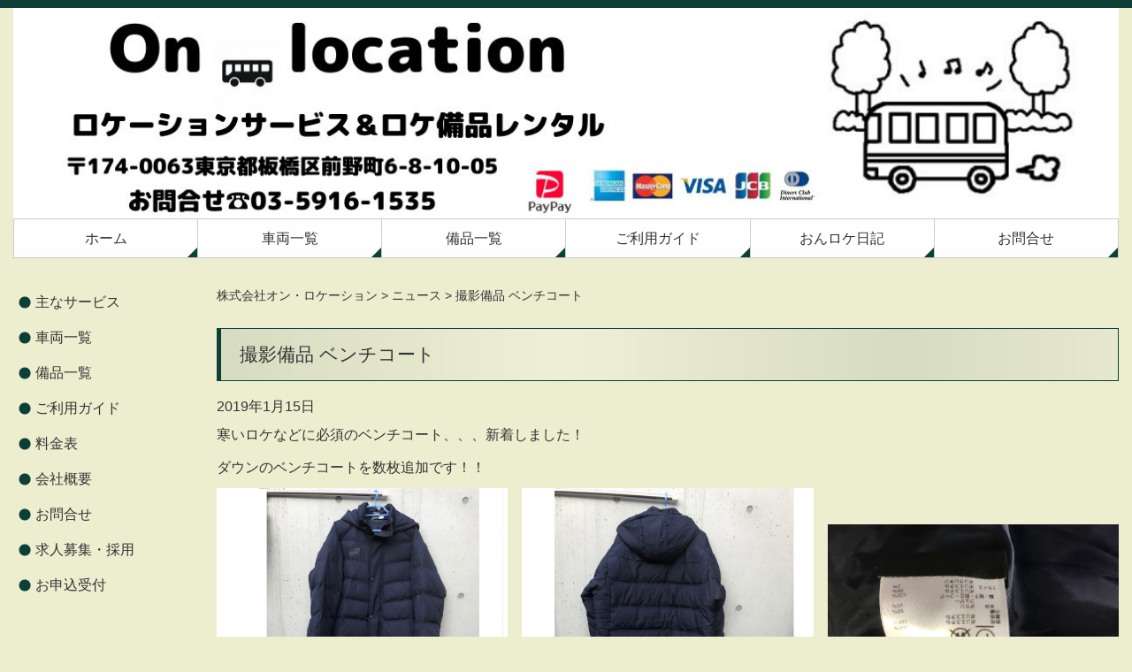

--- FILE ---
content_type: text/html; charset=UTF-8
request_url: https://onlocation.co.jp/%E6%92%AE%E5%BD%B1%E5%82%99%E5%93%81-%E3%83%99%E3%83%B3%E3%83%81%E3%82%B3%E3%83%BC%E3%83%88/
body_size: 39140
content:
<!DOCTYPE html>

<html dir="ltr" lang="ja" prefix="og: https://ogp.me/ns#">

<head>
<!-- Global site tag (gtag.js) - Google Analytics -->
<script async src="https://www.googletagmanager.com/gtag/js?id=UA-111025389-1"></script>
<script>
  window.dataLayer = window.dataLayer || [];
  function gtag(){dataLayer.push(arguments);}
  gtag('js', new Date());

  gtag('config', 'UA-111025389-1');
</script>
<meta charset="UTF-8">
<meta name="viewport" content="width=device-width,initial-scale=1.0">
<meta name="format-detection" content="telephone=no">

	
	<link rel="profile" href="http://gmpg.org/xfn/11">
	<link rel="pingback" href="https://onlocation.co.jp/xmlrpc.php">
	
	<meta property="og:title" content="撮影備品 ベンチコート | 株式会社オン・ロケーション" />
	<meta property="og:type" content="website" />
	<meta property="og:url" content="https://onlocation.co.jp/" />
	<meta property="og:image" content="https://onlocation.co.jp/wp-content/uploads/common/image_og.jpg" />

<!--[if lt IE 9]>
<script src="https://onlocation.co.jp/wp-content/themes/diinc/js/ie/html5.js"></script>
<script src="https://onlocation.co.jp/wp-content/themes/diinc/js/ie/css3-mediaqueries.js"></script>
<![endif]-->
<script src="https://onlocation.co.jp/wp-content/themes/diinc/js/ie/jquery.js"></script>
<script src="https://onlocation.co.jp/wp-content/themes/diinc/js/ie/jquery.ah-placeholder.js"></script>
<script>
    $(function() {
    $('[placeholder]').ahPlaceholder({
    placeholderColor : 'silver',
    placeholderAttr : 'placeholder',
    likeApple : false
    });
    });
</script>
<script src="https://onlocation.co.jp/wp-content/themes/diinc/js/add/gotop.js"></script>

		<!-- All in One SEO 4.5.2.1 - aioseo.com -->
		<title>撮影備品 ベンチコート | 株式会社オン・ロケーション</title>
		<meta name="robots" content="max-image-preview:large" />
		<link rel="canonical" href="https://onlocation.co.jp/%e6%92%ae%e5%bd%b1%e5%82%99%e5%93%81-%e3%83%99%e3%83%b3%e3%83%81%e3%82%b3%e3%83%bc%e3%83%88/" />
		<meta name="generator" content="All in One SEO (AIOSEO) 4.5.2.1" />
		<meta property="og:locale" content="ja_JP" />
		<meta property="og:site_name" content="株式会社オン・ロケーション | ロケバス運行・撮影コーディネート・備品レンタル" />
		<meta property="og:type" content="article" />
		<meta property="og:title" content="撮影備品 ベンチコート | 株式会社オン・ロケーション" />
		<meta property="og:url" content="https://onlocation.co.jp/%e6%92%ae%e5%bd%b1%e5%82%99%e5%93%81-%e3%83%99%e3%83%b3%e3%83%81%e3%82%b3%e3%83%bc%e3%83%88/" />
		<meta property="article:published_time" content="2019-01-15T07:16:16+00:00" />
		<meta property="article:modified_time" content="2019-01-15T07:16:18+00:00" />
		<meta name="twitter:card" content="summary" />
		<meta name="twitter:title" content="撮影備品 ベンチコート | 株式会社オン・ロケーション" />
		<meta name="google" content="nositelinkssearchbox" />
		<script type="application/ld+json" class="aioseo-schema">
			{"@context":"https:\/\/schema.org","@graph":[{"@type":"Article","@id":"https:\/\/onlocation.co.jp\/%e6%92%ae%e5%bd%b1%e5%82%99%e5%93%81-%e3%83%99%e3%83%b3%e3%83%81%e3%82%b3%e3%83%bc%e3%83%88\/#article","name":"\u64ae\u5f71\u5099\u54c1 \u30d9\u30f3\u30c1\u30b3\u30fc\u30c8 | \u682a\u5f0f\u4f1a\u793e\u30aa\u30f3\u30fb\u30ed\u30b1\u30fc\u30b7\u30e7\u30f3","headline":"\u64ae\u5f71\u5099\u54c1 \u30d9\u30f3\u30c1\u30b3\u30fc\u30c8","author":{"@id":"https:\/\/onlocation.co.jp\/author\/onlocation-admin\/#author"},"publisher":{"@id":"https:\/\/onlocation.co.jp\/#organization"},"image":{"@type":"ImageObject","url":"https:\/\/onlocation.co.jp\/wp-content\/uploads\/2019\/01\/a2fff1253f4b85cee6d06d44025e0053.jpg","@id":"https:\/\/onlocation.co.jp\/%e6%92%ae%e5%bd%b1%e5%82%99%e5%93%81-%e3%83%99%e3%83%b3%e3%83%81%e3%82%b3%e3%83%bc%e3%83%88\/#articleImage","width":600,"height":600},"datePublished":"2019-01-15T07:16:16+09:00","dateModified":"2019-01-15T07:16:18+09:00","inLanguage":"ja","mainEntityOfPage":{"@id":"https:\/\/onlocation.co.jp\/%e6%92%ae%e5%bd%b1%e5%82%99%e5%93%81-%e3%83%99%e3%83%b3%e3%83%81%e3%82%b3%e3%83%bc%e3%83%88\/#webpage"},"isPartOf":{"@id":"https:\/\/onlocation.co.jp\/%e6%92%ae%e5%bd%b1%e5%82%99%e5%93%81-%e3%83%99%e3%83%b3%e3%83%81%e3%82%b3%e3%83%bc%e3%83%88\/#webpage"},"articleSection":"\u30cb\u30e5\u30fc\u30b9"},{"@type":"BreadcrumbList","@id":"https:\/\/onlocation.co.jp\/%e6%92%ae%e5%bd%b1%e5%82%99%e5%93%81-%e3%83%99%e3%83%b3%e3%83%81%e3%82%b3%e3%83%bc%e3%83%88\/#breadcrumblist","itemListElement":[{"@type":"ListItem","@id":"https:\/\/onlocation.co.jp\/#listItem","position":1,"name":"\u5bb6","item":"https:\/\/onlocation.co.jp\/","nextItem":"https:\/\/onlocation.co.jp\/%e6%92%ae%e5%bd%b1%e5%82%99%e5%93%81-%e3%83%99%e3%83%b3%e3%83%81%e3%82%b3%e3%83%bc%e3%83%88\/#listItem"},{"@type":"ListItem","@id":"https:\/\/onlocation.co.jp\/%e6%92%ae%e5%bd%b1%e5%82%99%e5%93%81-%e3%83%99%e3%83%b3%e3%83%81%e3%82%b3%e3%83%bc%e3%83%88\/#listItem","position":2,"name":"\u64ae\u5f71\u5099\u54c1 \u30d9\u30f3\u30c1\u30b3\u30fc\u30c8","previousItem":"https:\/\/onlocation.co.jp\/#listItem"}]},{"@type":"Organization","@id":"https:\/\/onlocation.co.jp\/#organization","name":"\u682a\u5f0f\u4f1a\u793e\u30aa\u30f3\u30fb\u30ed\u30b1\u30fc\u30b7\u30e7\u30f3","url":"https:\/\/onlocation.co.jp\/"},{"@type":"Person","@id":"https:\/\/onlocation.co.jp\/author\/onlocation-admin\/#author","url":"https:\/\/onlocation.co.jp\/author\/onlocation-admin\/","name":"onlocation-admin","image":{"@type":"ImageObject","@id":"https:\/\/onlocation.co.jp\/%e6%92%ae%e5%bd%b1%e5%82%99%e5%93%81-%e3%83%99%e3%83%b3%e3%83%81%e3%82%b3%e3%83%bc%e3%83%88\/#authorImage","url":"https:\/\/secure.gravatar.com\/avatar\/5f5756d9712d846d8ad76d33e7dab8a7?s=96&d=mm&r=g","width":96,"height":96,"caption":"onlocation-admin"}},{"@type":"WebPage","@id":"https:\/\/onlocation.co.jp\/%e6%92%ae%e5%bd%b1%e5%82%99%e5%93%81-%e3%83%99%e3%83%b3%e3%83%81%e3%82%b3%e3%83%bc%e3%83%88\/#webpage","url":"https:\/\/onlocation.co.jp\/%e6%92%ae%e5%bd%b1%e5%82%99%e5%93%81-%e3%83%99%e3%83%b3%e3%83%81%e3%82%b3%e3%83%bc%e3%83%88\/","name":"\u64ae\u5f71\u5099\u54c1 \u30d9\u30f3\u30c1\u30b3\u30fc\u30c8 | \u682a\u5f0f\u4f1a\u793e\u30aa\u30f3\u30fb\u30ed\u30b1\u30fc\u30b7\u30e7\u30f3","inLanguage":"ja","isPartOf":{"@id":"https:\/\/onlocation.co.jp\/#website"},"breadcrumb":{"@id":"https:\/\/onlocation.co.jp\/%e6%92%ae%e5%bd%b1%e5%82%99%e5%93%81-%e3%83%99%e3%83%b3%e3%83%81%e3%82%b3%e3%83%bc%e3%83%88\/#breadcrumblist"},"author":{"@id":"https:\/\/onlocation.co.jp\/author\/onlocation-admin\/#author"},"creator":{"@id":"https:\/\/onlocation.co.jp\/author\/onlocation-admin\/#author"},"datePublished":"2019-01-15T07:16:16+09:00","dateModified":"2019-01-15T07:16:18+09:00"},{"@type":"WebSite","@id":"https:\/\/onlocation.co.jp\/#website","url":"https:\/\/onlocation.co.jp\/","name":"\u682a\u5f0f\u4f1a\u793e\u30aa\u30f3\u30fb\u30ed\u30b1\u30fc\u30b7\u30e7\u30f3","description":"\u30ed\u30b1\u30d0\u30b9\u904b\u884c\u30fb\u64ae\u5f71\u30b3\u30fc\u30c7\u30a3\u30cd\u30fc\u30c8\u30fb\u5099\u54c1\u30ec\u30f3\u30bf\u30eb","inLanguage":"ja","publisher":{"@id":"https:\/\/onlocation.co.jp\/#organization"}}]}
		</script>
		<!-- All in One SEO -->

<link rel='dns-prefetch' href='//fonts.googleapis.com' />
<link rel="alternate" type="application/rss+xml" title="株式会社オン・ロケーション &raquo; フィード" href="https://onlocation.co.jp/feed/" />
<link rel="alternate" type="application/rss+xml" title="株式会社オン・ロケーション &raquo; コメントフィード" href="https://onlocation.co.jp/comments/feed/" />
<script type="text/javascript">
/* <![CDATA[ */
window._wpemojiSettings = {"baseUrl":"https:\/\/s.w.org\/images\/core\/emoji\/14.0.0\/72x72\/","ext":".png","svgUrl":"https:\/\/s.w.org\/images\/core\/emoji\/14.0.0\/svg\/","svgExt":".svg","source":{"concatemoji":"https:\/\/onlocation.co.jp\/wp-includes\/js\/wp-emoji-release.min.js?ver=6.4.7"}};
/*! This file is auto-generated */
!function(i,n){var o,s,e;function c(e){try{var t={supportTests:e,timestamp:(new Date).valueOf()};sessionStorage.setItem(o,JSON.stringify(t))}catch(e){}}function p(e,t,n){e.clearRect(0,0,e.canvas.width,e.canvas.height),e.fillText(t,0,0);var t=new Uint32Array(e.getImageData(0,0,e.canvas.width,e.canvas.height).data),r=(e.clearRect(0,0,e.canvas.width,e.canvas.height),e.fillText(n,0,0),new Uint32Array(e.getImageData(0,0,e.canvas.width,e.canvas.height).data));return t.every(function(e,t){return e===r[t]})}function u(e,t,n){switch(t){case"flag":return n(e,"\ud83c\udff3\ufe0f\u200d\u26a7\ufe0f","\ud83c\udff3\ufe0f\u200b\u26a7\ufe0f")?!1:!n(e,"\ud83c\uddfa\ud83c\uddf3","\ud83c\uddfa\u200b\ud83c\uddf3")&&!n(e,"\ud83c\udff4\udb40\udc67\udb40\udc62\udb40\udc65\udb40\udc6e\udb40\udc67\udb40\udc7f","\ud83c\udff4\u200b\udb40\udc67\u200b\udb40\udc62\u200b\udb40\udc65\u200b\udb40\udc6e\u200b\udb40\udc67\u200b\udb40\udc7f");case"emoji":return!n(e,"\ud83e\udef1\ud83c\udffb\u200d\ud83e\udef2\ud83c\udfff","\ud83e\udef1\ud83c\udffb\u200b\ud83e\udef2\ud83c\udfff")}return!1}function f(e,t,n){var r="undefined"!=typeof WorkerGlobalScope&&self instanceof WorkerGlobalScope?new OffscreenCanvas(300,150):i.createElement("canvas"),a=r.getContext("2d",{willReadFrequently:!0}),o=(a.textBaseline="top",a.font="600 32px Arial",{});return e.forEach(function(e){o[e]=t(a,e,n)}),o}function t(e){var t=i.createElement("script");t.src=e,t.defer=!0,i.head.appendChild(t)}"undefined"!=typeof Promise&&(o="wpEmojiSettingsSupports",s=["flag","emoji"],n.supports={everything:!0,everythingExceptFlag:!0},e=new Promise(function(e){i.addEventListener("DOMContentLoaded",e,{once:!0})}),new Promise(function(t){var n=function(){try{var e=JSON.parse(sessionStorage.getItem(o));if("object"==typeof e&&"number"==typeof e.timestamp&&(new Date).valueOf()<e.timestamp+604800&&"object"==typeof e.supportTests)return e.supportTests}catch(e){}return null}();if(!n){if("undefined"!=typeof Worker&&"undefined"!=typeof OffscreenCanvas&&"undefined"!=typeof URL&&URL.createObjectURL&&"undefined"!=typeof Blob)try{var e="postMessage("+f.toString()+"("+[JSON.stringify(s),u.toString(),p.toString()].join(",")+"));",r=new Blob([e],{type:"text/javascript"}),a=new Worker(URL.createObjectURL(r),{name:"wpTestEmojiSupports"});return void(a.onmessage=function(e){c(n=e.data),a.terminate(),t(n)})}catch(e){}c(n=f(s,u,p))}t(n)}).then(function(e){for(var t in e)n.supports[t]=e[t],n.supports.everything=n.supports.everything&&n.supports[t],"flag"!==t&&(n.supports.everythingExceptFlag=n.supports.everythingExceptFlag&&n.supports[t]);n.supports.everythingExceptFlag=n.supports.everythingExceptFlag&&!n.supports.flag,n.DOMReady=!1,n.readyCallback=function(){n.DOMReady=!0}}).then(function(){return e}).then(function(){var e;n.supports.everything||(n.readyCallback(),(e=n.source||{}).concatemoji?t(e.concatemoji):e.wpemoji&&e.twemoji&&(t(e.twemoji),t(e.wpemoji)))}))}((window,document),window._wpemojiSettings);
/* ]]> */
</script>
<style id='wp-emoji-styles-inline-css' type='text/css'>

	img.wp-smiley, img.emoji {
		display: inline !important;
		border: none !important;
		box-shadow: none !important;
		height: 1em !important;
		width: 1em !important;
		margin: 0 0.07em !important;
		vertical-align: -0.1em !important;
		background: none !important;
		padding: 0 !important;
	}
</style>
<link rel='stylesheet' id='wp-block-library-css' href='https://onlocation.co.jp/wp-includes/css/dist/block-library/style.min.css?ver=6.4.7' type='text/css' media='all' />
<style id='classic-theme-styles-inline-css' type='text/css'>
/*! This file is auto-generated */
.wp-block-button__link{color:#fff;background-color:#32373c;border-radius:9999px;box-shadow:none;text-decoration:none;padding:calc(.667em + 2px) calc(1.333em + 2px);font-size:1.125em}.wp-block-file__button{background:#32373c;color:#fff;text-decoration:none}
</style>
<style id='global-styles-inline-css' type='text/css'>
body{--wp--preset--color--black: #000000;--wp--preset--color--cyan-bluish-gray: #abb8c3;--wp--preset--color--white: #ffffff;--wp--preset--color--pale-pink: #f78da7;--wp--preset--color--vivid-red: #cf2e2e;--wp--preset--color--luminous-vivid-orange: #ff6900;--wp--preset--color--luminous-vivid-amber: #fcb900;--wp--preset--color--light-green-cyan: #7bdcb5;--wp--preset--color--vivid-green-cyan: #00d084;--wp--preset--color--pale-cyan-blue: #8ed1fc;--wp--preset--color--vivid-cyan-blue: #0693e3;--wp--preset--color--vivid-purple: #9b51e0;--wp--preset--gradient--vivid-cyan-blue-to-vivid-purple: linear-gradient(135deg,rgba(6,147,227,1) 0%,rgb(155,81,224) 100%);--wp--preset--gradient--light-green-cyan-to-vivid-green-cyan: linear-gradient(135deg,rgb(122,220,180) 0%,rgb(0,208,130) 100%);--wp--preset--gradient--luminous-vivid-amber-to-luminous-vivid-orange: linear-gradient(135deg,rgba(252,185,0,1) 0%,rgba(255,105,0,1) 100%);--wp--preset--gradient--luminous-vivid-orange-to-vivid-red: linear-gradient(135deg,rgba(255,105,0,1) 0%,rgb(207,46,46) 100%);--wp--preset--gradient--very-light-gray-to-cyan-bluish-gray: linear-gradient(135deg,rgb(238,238,238) 0%,rgb(169,184,195) 100%);--wp--preset--gradient--cool-to-warm-spectrum: linear-gradient(135deg,rgb(74,234,220) 0%,rgb(151,120,209) 20%,rgb(207,42,186) 40%,rgb(238,44,130) 60%,rgb(251,105,98) 80%,rgb(254,248,76) 100%);--wp--preset--gradient--blush-light-purple: linear-gradient(135deg,rgb(255,206,236) 0%,rgb(152,150,240) 100%);--wp--preset--gradient--blush-bordeaux: linear-gradient(135deg,rgb(254,205,165) 0%,rgb(254,45,45) 50%,rgb(107,0,62) 100%);--wp--preset--gradient--luminous-dusk: linear-gradient(135deg,rgb(255,203,112) 0%,rgb(199,81,192) 50%,rgb(65,88,208) 100%);--wp--preset--gradient--pale-ocean: linear-gradient(135deg,rgb(255,245,203) 0%,rgb(182,227,212) 50%,rgb(51,167,181) 100%);--wp--preset--gradient--electric-grass: linear-gradient(135deg,rgb(202,248,128) 0%,rgb(113,206,126) 100%);--wp--preset--gradient--midnight: linear-gradient(135deg,rgb(2,3,129) 0%,rgb(40,116,252) 100%);--wp--preset--font-size--small: 13px;--wp--preset--font-size--medium: 20px;--wp--preset--font-size--large: 36px;--wp--preset--font-size--x-large: 42px;--wp--preset--spacing--20: 0.44rem;--wp--preset--spacing--30: 0.67rem;--wp--preset--spacing--40: 1rem;--wp--preset--spacing--50: 1.5rem;--wp--preset--spacing--60: 2.25rem;--wp--preset--spacing--70: 3.38rem;--wp--preset--spacing--80: 5.06rem;--wp--preset--shadow--natural: 6px 6px 9px rgba(0, 0, 0, 0.2);--wp--preset--shadow--deep: 12px 12px 50px rgba(0, 0, 0, 0.4);--wp--preset--shadow--sharp: 6px 6px 0px rgba(0, 0, 0, 0.2);--wp--preset--shadow--outlined: 6px 6px 0px -3px rgba(255, 255, 255, 1), 6px 6px rgba(0, 0, 0, 1);--wp--preset--shadow--crisp: 6px 6px 0px rgba(0, 0, 0, 1);}:where(.is-layout-flex){gap: 0.5em;}:where(.is-layout-grid){gap: 0.5em;}body .is-layout-flow > .alignleft{float: left;margin-inline-start: 0;margin-inline-end: 2em;}body .is-layout-flow > .alignright{float: right;margin-inline-start: 2em;margin-inline-end: 0;}body .is-layout-flow > .aligncenter{margin-left: auto !important;margin-right: auto !important;}body .is-layout-constrained > .alignleft{float: left;margin-inline-start: 0;margin-inline-end: 2em;}body .is-layout-constrained > .alignright{float: right;margin-inline-start: 2em;margin-inline-end: 0;}body .is-layout-constrained > .aligncenter{margin-left: auto !important;margin-right: auto !important;}body .is-layout-constrained > :where(:not(.alignleft):not(.alignright):not(.alignfull)){max-width: var(--wp--style--global--content-size);margin-left: auto !important;margin-right: auto !important;}body .is-layout-constrained > .alignwide{max-width: var(--wp--style--global--wide-size);}body .is-layout-flex{display: flex;}body .is-layout-flex{flex-wrap: wrap;align-items: center;}body .is-layout-flex > *{margin: 0;}body .is-layout-grid{display: grid;}body .is-layout-grid > *{margin: 0;}:where(.wp-block-columns.is-layout-flex){gap: 2em;}:where(.wp-block-columns.is-layout-grid){gap: 2em;}:where(.wp-block-post-template.is-layout-flex){gap: 1.25em;}:where(.wp-block-post-template.is-layout-grid){gap: 1.25em;}.has-black-color{color: var(--wp--preset--color--black) !important;}.has-cyan-bluish-gray-color{color: var(--wp--preset--color--cyan-bluish-gray) !important;}.has-white-color{color: var(--wp--preset--color--white) !important;}.has-pale-pink-color{color: var(--wp--preset--color--pale-pink) !important;}.has-vivid-red-color{color: var(--wp--preset--color--vivid-red) !important;}.has-luminous-vivid-orange-color{color: var(--wp--preset--color--luminous-vivid-orange) !important;}.has-luminous-vivid-amber-color{color: var(--wp--preset--color--luminous-vivid-amber) !important;}.has-light-green-cyan-color{color: var(--wp--preset--color--light-green-cyan) !important;}.has-vivid-green-cyan-color{color: var(--wp--preset--color--vivid-green-cyan) !important;}.has-pale-cyan-blue-color{color: var(--wp--preset--color--pale-cyan-blue) !important;}.has-vivid-cyan-blue-color{color: var(--wp--preset--color--vivid-cyan-blue) !important;}.has-vivid-purple-color{color: var(--wp--preset--color--vivid-purple) !important;}.has-black-background-color{background-color: var(--wp--preset--color--black) !important;}.has-cyan-bluish-gray-background-color{background-color: var(--wp--preset--color--cyan-bluish-gray) !important;}.has-white-background-color{background-color: var(--wp--preset--color--white) !important;}.has-pale-pink-background-color{background-color: var(--wp--preset--color--pale-pink) !important;}.has-vivid-red-background-color{background-color: var(--wp--preset--color--vivid-red) !important;}.has-luminous-vivid-orange-background-color{background-color: var(--wp--preset--color--luminous-vivid-orange) !important;}.has-luminous-vivid-amber-background-color{background-color: var(--wp--preset--color--luminous-vivid-amber) !important;}.has-light-green-cyan-background-color{background-color: var(--wp--preset--color--light-green-cyan) !important;}.has-vivid-green-cyan-background-color{background-color: var(--wp--preset--color--vivid-green-cyan) !important;}.has-pale-cyan-blue-background-color{background-color: var(--wp--preset--color--pale-cyan-blue) !important;}.has-vivid-cyan-blue-background-color{background-color: var(--wp--preset--color--vivid-cyan-blue) !important;}.has-vivid-purple-background-color{background-color: var(--wp--preset--color--vivid-purple) !important;}.has-black-border-color{border-color: var(--wp--preset--color--black) !important;}.has-cyan-bluish-gray-border-color{border-color: var(--wp--preset--color--cyan-bluish-gray) !important;}.has-white-border-color{border-color: var(--wp--preset--color--white) !important;}.has-pale-pink-border-color{border-color: var(--wp--preset--color--pale-pink) !important;}.has-vivid-red-border-color{border-color: var(--wp--preset--color--vivid-red) !important;}.has-luminous-vivid-orange-border-color{border-color: var(--wp--preset--color--luminous-vivid-orange) !important;}.has-luminous-vivid-amber-border-color{border-color: var(--wp--preset--color--luminous-vivid-amber) !important;}.has-light-green-cyan-border-color{border-color: var(--wp--preset--color--light-green-cyan) !important;}.has-vivid-green-cyan-border-color{border-color: var(--wp--preset--color--vivid-green-cyan) !important;}.has-pale-cyan-blue-border-color{border-color: var(--wp--preset--color--pale-cyan-blue) !important;}.has-vivid-cyan-blue-border-color{border-color: var(--wp--preset--color--vivid-cyan-blue) !important;}.has-vivid-purple-border-color{border-color: var(--wp--preset--color--vivid-purple) !important;}.has-vivid-cyan-blue-to-vivid-purple-gradient-background{background: var(--wp--preset--gradient--vivid-cyan-blue-to-vivid-purple) !important;}.has-light-green-cyan-to-vivid-green-cyan-gradient-background{background: var(--wp--preset--gradient--light-green-cyan-to-vivid-green-cyan) !important;}.has-luminous-vivid-amber-to-luminous-vivid-orange-gradient-background{background: var(--wp--preset--gradient--luminous-vivid-amber-to-luminous-vivid-orange) !important;}.has-luminous-vivid-orange-to-vivid-red-gradient-background{background: var(--wp--preset--gradient--luminous-vivid-orange-to-vivid-red) !important;}.has-very-light-gray-to-cyan-bluish-gray-gradient-background{background: var(--wp--preset--gradient--very-light-gray-to-cyan-bluish-gray) !important;}.has-cool-to-warm-spectrum-gradient-background{background: var(--wp--preset--gradient--cool-to-warm-spectrum) !important;}.has-blush-light-purple-gradient-background{background: var(--wp--preset--gradient--blush-light-purple) !important;}.has-blush-bordeaux-gradient-background{background: var(--wp--preset--gradient--blush-bordeaux) !important;}.has-luminous-dusk-gradient-background{background: var(--wp--preset--gradient--luminous-dusk) !important;}.has-pale-ocean-gradient-background{background: var(--wp--preset--gradient--pale-ocean) !important;}.has-electric-grass-gradient-background{background: var(--wp--preset--gradient--electric-grass) !important;}.has-midnight-gradient-background{background: var(--wp--preset--gradient--midnight) !important;}.has-small-font-size{font-size: var(--wp--preset--font-size--small) !important;}.has-medium-font-size{font-size: var(--wp--preset--font-size--medium) !important;}.has-large-font-size{font-size: var(--wp--preset--font-size--large) !important;}.has-x-large-font-size{font-size: var(--wp--preset--font-size--x-large) !important;}
.wp-block-navigation a:where(:not(.wp-element-button)){color: inherit;}
:where(.wp-block-post-template.is-layout-flex){gap: 1.25em;}:where(.wp-block-post-template.is-layout-grid){gap: 1.25em;}
:where(.wp-block-columns.is-layout-flex){gap: 2em;}:where(.wp-block-columns.is-layout-grid){gap: 2em;}
.wp-block-pullquote{font-size: 1.5em;line-height: 1.6;}
</style>
<link rel='stylesheet' id='contact-form-7-css' href='https://onlocation.co.jp/wp-content/plugins/contact-form-7/includes/css/styles.css?ver=5.8.4' type='text/css' media='all' />
<link rel='stylesheet' id='twentyfourteen-lato-css' href='//fonts.googleapis.com/css?family=Lato%3A300%2C400%2C700%2C900%2C300italic%2C400italic%2C700italic' type='text/css' media='all' />
<link rel='stylesheet' id='genericons-css' href='https://onlocation.co.jp/wp-content/themes/diinc/genericons/genericons.css?ver=3.0.2' type='text/css' media='all' />
<link rel='stylesheet' id='twentyfourteen-style-css' href='https://onlocation.co.jp/wp-content/themes/diinc/style.css?ver=6.4.7' type='text/css' media='all' />
<!--[if lt IE 9]>
<link rel='stylesheet' id='twentyfourteen-ie-css' href='https://onlocation.co.jp/wp-content/themes/diinc/css/ie.css?ver=20131205' type='text/css' media='all' />
<![endif]-->
<link rel='stylesheet' id='fancybox-css' href='https://onlocation.co.jp/wp-content/plugins/easy-fancybox/fancybox/1.5.4/jquery.fancybox.min.css?ver=6.4.7' type='text/css' media='screen' />
<script type="text/javascript" src="https://onlocation.co.jp/wp-includes/js/jquery/jquery.min.js?ver=3.7.1" id="jquery-core-js"></script>
<script type="text/javascript" src="https://onlocation.co.jp/wp-includes/js/jquery/jquery-migrate.min.js?ver=3.4.1" id="jquery-migrate-js"></script>
<link rel="https://api.w.org/" href="https://onlocation.co.jp/wp-json/" /><link rel="alternate" type="application/json" href="https://onlocation.co.jp/wp-json/wp/v2/posts/593" /><link rel="EditURI" type="application/rsd+xml" title="RSD" href="https://onlocation.co.jp/xmlrpc.php?rsd" />
<meta name="generator" content="WordPress 6.4.7" />
<link rel='shortlink' href='https://onlocation.co.jp/?p=593' />
<link rel="alternate" type="application/json+oembed" href="https://onlocation.co.jp/wp-json/oembed/1.0/embed?url=https%3A%2F%2Fonlocation.co.jp%2F%25e6%2592%25ae%25e5%25bd%25b1%25e5%2582%2599%25e5%2593%2581-%25e3%2583%2599%25e3%2583%25b3%25e3%2583%2581%25e3%2582%25b3%25e3%2583%25bc%25e3%2583%2588%2F" />
<link rel="alternate" type="text/xml+oembed" href="https://onlocation.co.jp/wp-json/oembed/1.0/embed?url=https%3A%2F%2Fonlocation.co.jp%2F%25e6%2592%25ae%25e5%25bd%25b1%25e5%2582%2599%25e5%2593%2581-%25e3%2583%2599%25e3%2583%25b3%25e3%2583%2581%25e3%2582%25b3%25e3%2583%25bc%25e3%2583%2588%2F&#038;format=xml" />
	<style type="text/css" id="twentyfourteen-header-css">
			.site-title a {
			color: #13d602;
		}
		</style>
	<style type="text/css" id="custom-background-css">
body.custom-background { background-color: #ededd0; }
</style>
	<link rel='stylesheet' href='https://onlocation.co.jp/wp-content/themes/diinc/custom.css' type='text/css' media='all' />
<meta name="msvalidate.01" content="" />
</head>

<body class="post-template-default single single-post postid-593 single-format-standard custom-background header-image full-width singular">

<div id="page" class="hfeed site">

	<div id="site-header">

<a href="https://onlocation.co.jp/" rel="home">
<h1>
<img class="small" src="https://onlocation.co.jp/wp-content/uploads/2019/10/6b2e7d3ca234d7171cf9e72329b30c0d.jpg" width="480" height="100" alt="株式会社オン・ロケーション">
<img class="medium" src="https://onlocation.co.jp/wp-content/uploads/2019/10/6b2e7d3ca234d7171cf9e72329b30c0d.jpg" width="768" height="100" alt="株式会社オン・ロケーション">
<img class="large" src="https://onlocation.co.jp/wp-content/uploads/2019/10/6b2e7d3ca234d7171cf9e72329b30c0d.jpg" width="1260" height="100" alt="株式会社オン・ロケーション">
</h1></a>
</div>

		<header id="masthead" class="site-header" role="banner">

		<div class="header-main">

			<nav id="primary-navigation" class="site-navigation primary-navigation" role="navigation">
				<a class="screen-reader-text skip-link" href="#content">Skip to content</a>
				<div class="menu-header-container"><ul id="menu-header" class="nav-menu"><li id="menu-item-23" class="menu-item menu-item-type-custom menu-item-object-custom menu-item-23"><a href="/">ホーム</a></li>
<li id="menu-item-44" class="menu-item menu-item-type-post_type menu-item-object-page menu-item-44"><a href="https://onlocation.co.jp/lineup/">車両一覧</a></li>
<li id="menu-item-43" class="menu-item menu-item-type-post_type menu-item-object-page menu-item-43"><a href="https://onlocation.co.jp/supplies/">備品一覧</a></li>
<li id="menu-item-47" class="menu-item menu-item-type-post_type menu-item-object-page menu-item-47"><a href="https://onlocation.co.jp/flow/">ご利用ガイド</a></li>
<li id="menu-item-31" class="menu-item menu-item-type-post_type menu-item-object-page menu-item-31"><a href="https://onlocation.co.jp/all_archives/">おんロケ日記</a></li>
<li id="menu-item-24" class="menu-item menu-item-type-post_type menu-item-object-page menu-item-24"><a href="https://onlocation.co.jp/contact/">お問合せ</a></li>
</ul></div>			</nav>
		</div>
<link rel="stylesheet" href="https://onlocation.co.jp/wp-content/themes/diinc/style_001.css" type="text/css" media="all" />
	</header><!-- #masthead -->

	<div id="main" class="site-main">

	<div id="primary" class="content-area">
		<div id="content" class="site-content" role="main">
			<div class="breadcrumbs">
			<!-- Breadcrumb NavXT 7.2.0 -->
<span property="itemListElement" typeof="ListItem"><a property="item" typeof="WebPage" title="株式会社オン・ロケーションへ移動する" href="https://onlocation.co.jp" class="home" ><span property="name">株式会社オン・ロケーション</span></a><meta property="position" content="1"></span> &gt; <span property="itemListElement" typeof="ListItem"><a property="item" typeof="WebPage" title="Go to the ニュース カテゴリー archives." href="https://onlocation.co.jp/category/news/" class="taxonomy category" ><span property="name">ニュース</span></a><meta property="position" content="2"></span> &gt; <span property="itemListElement" typeof="ListItem"><span property="name" class="post post-post current-item">撮影備品 ベンチコート</span><meta property="url" content="https://onlocation.co.jp/%e6%92%ae%e5%bd%b1%e5%82%99%e5%93%81-%e3%83%99%e3%83%b3%e3%83%81%e3%82%b3%e3%83%bc%e3%83%88/"><meta property="position" content="3"></span>			</div>

			
			
<article id="post-593" class="post-593 post type-post status-publish format-standard hentry category-news">
	
	<header class="entry-header">
		<h1 class="entry-title">撮影備品 ベンチコート</h1>
		<div class="entry-meta">
			<span class="entry-date"><a href="https://onlocation.co.jp/%e6%92%ae%e5%bd%b1%e5%82%99%e5%93%81-%e3%83%99%e3%83%b3%e3%83%81%e3%82%b3%e3%83%bc%e3%83%88/" rel="bookmark"><time class="entry-date" datetime="2019-01-15T16:16:16+09:00">2019年1月15日</time></a></span> <span class="byline"><span class="author vcard"><a class="url fn n" href="https://onlocation.co.jp/author/onlocation-admin/" rel="author">onlocation-admin</a></span></span>		</div><!-- .entry-meta -->
	</header><!-- .entry-header -->

		<div class="entry-content">
		
<p>寒いロケなどに必須のベンチコート、、、新着しました！</p>



<p>ダウンのベンチコートを数枚追加です！！</p>



<ul class="wp-block-gallery columns-3 is-cropped wp-block-gallery-1 is-layout-flex wp-block-gallery-is-layout-flex"><li class="blocks-gallery-item"><figure><img fetchpriority="high" decoding="async" width="600" height="600" src="https://onlocation.co.jp/wp-content/uploads/2019/01/a2fff1253f4b85cee6d06d44025e0053.jpg" alt="" data-id="594" data-link="https://onlocation.co.jp/?attachment_id=594" class="wp-image-594" srcset="https://onlocation.co.jp/wp-content/uploads/2019/01/a2fff1253f4b85cee6d06d44025e0053.jpg 600w, https://onlocation.co.jp/wp-content/uploads/2019/01/a2fff1253f4b85cee6d06d44025e0053-150x150.jpg 150w, https://onlocation.co.jp/wp-content/uploads/2019/01/a2fff1253f4b85cee6d06d44025e0053-300x300.jpg 300w" sizes="(max-width: 600px) 100vw, 600px" /></figure></li><li class="blocks-gallery-item"><figure><img decoding="async" width="600" height="600" src="https://onlocation.co.jp/wp-content/uploads/2019/01/c76d50fa8330576250f7715cc04b0a42.jpg" alt="" data-id="595" data-link="https://onlocation.co.jp/?attachment_id=595" class="wp-image-595" srcset="https://onlocation.co.jp/wp-content/uploads/2019/01/c76d50fa8330576250f7715cc04b0a42.jpg 600w, https://onlocation.co.jp/wp-content/uploads/2019/01/c76d50fa8330576250f7715cc04b0a42-150x150.jpg 150w, https://onlocation.co.jp/wp-content/uploads/2019/01/c76d50fa8330576250f7715cc04b0a42-300x300.jpg 300w" sizes="(max-width: 600px) 100vw, 600px" /></figure></li><li class="blocks-gallery-item"><figure><img decoding="async" width="640" height="480" src="https://onlocation.co.jp/wp-content/uploads/2019/01/95a00c91da507ea8d2bd94e1e8463dca.jpg" alt="" data-id="596" data-link="https://onlocation.co.jp/?attachment_id=596" class="wp-image-596" srcset="https://onlocation.co.jp/wp-content/uploads/2019/01/95a00c91da507ea8d2bd94e1e8463dca.jpg 640w, https://onlocation.co.jp/wp-content/uploads/2019/01/95a00c91da507ea8d2bd94e1e8463dca-300x225.jpg 300w" sizes="(max-width: 640px) 100vw, 640px" /></figure></li></ul>



<p>今まではダウン50％フェザー50％、または中綿のものでしたが、今回はダウン90％フェザー10％と温かさ軽さ保証付き。</p>



<p>数に限りがあるのでダウンが良いな～と言う贅沢さんはお早めにm(_ _&#8221;m)</p>
	</div><!-- .entry-content -->
	
	</article><!-- #post-## -->
	<nav class="navigation post-navigation" role="navigation">
		<h1 class="screen-reader-text">Post navigation</h1>
		<div class="nav-links">
			<a href="https://onlocation.co.jp/%e3%83%ad%e3%82%b1%e3%83%90%e3%82%b9-%e3%82%aa%e3%83%b3%e3%83%ad%e3%82%b1%e6%96%b0%e5%b9%b4%e3%81%ae%e3%81%94%e6%8c%a8%e6%8b%b6/" rel="prev"><span class="meta-nav">Previous Post</span>ロケバス オンロケ新年のご挨拶</a><a href="https://onlocation.co.jp/%e6%96%b0%e4%ba%8b%e5%8b%99%e6%89%80%e3%81%b8%e5%bc%95%e3%81%a3%e8%b6%8a%e3%81%97%e3%81%be%e3%81%99%ef%bc%81/" rel="next"><span class="meta-nav">Next Post</span>新事務所へ引っ越します！</a>		</div><!-- .nav-links -->
	</nav><!-- .navigation -->
	
		</div><!-- #content -->
<!-- <div class="css_btn_area cf"><a class="css_btn_class" href="/">プレミアムサービスのご案内</a> <a class="css_btn_class" href="/">資料請求はこちら</a></div> -->
	</div><!-- #primary -->

<div id="secondary">

	
		<div id="primary-sidebar" class="primary-sidebar widget-area" role="complementary">
		<aside id="nav_menu-2" class="widget widget_nav_menu"><div class="menu-side-container"><ul id="menu-side" class="menu"><li id="menu-item-68" class="menu-item menu-item-type-post_type menu-item-object-page menu-item-68"><a href="https://onlocation.co.jp/service/">主なサービス</a></li>
<li id="menu-item-50" class="menu-item menu-item-type-post_type menu-item-object-page menu-item-50"><a href="https://onlocation.co.jp/lineup/">車両一覧</a></li>
<li id="menu-item-49" class="menu-item menu-item-type-post_type menu-item-object-page menu-item-49"><a href="https://onlocation.co.jp/supplies/">備品一覧</a></li>
<li id="menu-item-48" class="menu-item menu-item-type-post_type menu-item-object-page menu-item-48"><a href="https://onlocation.co.jp/flow/">ご利用ガイド</a></li>
<li id="menu-item-307" class="menu-item menu-item-type-post_type menu-item-object-page menu-item-307"><a href="https://onlocation.co.jp/price-list/">料金表</a></li>
<li id="menu-item-28" class="menu-item menu-item-type-post_type menu-item-object-page menu-item-28"><a href="https://onlocation.co.jp/company/">会社概要</a></li>
<li id="menu-item-30" class="menu-item menu-item-type-post_type menu-item-object-page menu-item-30"><a href="https://onlocation.co.jp/contact/">お問合せ</a></li>
<li id="menu-item-25" class="menu-item menu-item-type-post_type menu-item-object-page menu-item-25"><a href="https://onlocation.co.jp/recruit/">求人募集・採用</a></li>
<li id="menu-item-447" class="menu-item menu-item-type-post_type menu-item-object-page menu-item-447"><a href="https://onlocation.co.jp/application/">お申込受付</a></li>
</ul></div></aside>	</div><!-- #primary-sidebar -->
	</div><!-- #secondary -->

		</div><!-- #main -->

		<footer id="colophon" class="site-footer" role="contentinfo">



			
<!--フッター開始-->
<div id="gotop" class="cf">
<p><a href="#top">ページ先頭へ</a></p>
</div>
<div class="wrapper_footer">
<h2>ロケバス運行・撮影コーディネート・<br class="br-no">備品レンタル</h2>
<h2><a href="/"><img src="/wp-content/uploads/2017/12/footer_logo.png" alt="株式会社オン・ロケーション" title="株式会社オン・ロケーション" /></a></h2>
〒174-0063 東京都板橋区前野町6-8-10-05号室<br>
【TEL】03-5916-1535 <br class="br-no">【FAX】03-5916-1536<br>
<a href="/contact/">お問合せ</a>　<br class="br-no"><a href="/privacy/">個人情報保護方針</a><br>
  <span class="font_arial">Copyright&nbsp;&copy;&nbsp;2026&nbsp;Onlocation. <br class="br-no">All Rights Reseaved.</span><br>
関連サイト：<a href="https://teburacamp.com/">Rencamp 手ぶらキャンプ</a>
</div>
<!--フッター終了-->


		</footer><!-- #colophon -->
	</div><!-- #page -->

	<script type="text/javascript">
document.addEventListener( 'wpcf7mailsent', function( event ) {
    if ( '287' == event.detail.contactFormId ) {
        ga( 'send', 'event', 'Contact Form Contact', 'submit' );
    } else if ( '422' == event.detail.contactFormId )  {
        ga( 'send', 'event', 'Contact Form Application', 'submit' );
    } else if ( '35' == event.detail.contactFormId )  {
		   ga( 'send', 'event', 'Contact Form Recruiting', 'submit' );
    } else {
    }
}, false );
</script>
<style id='core-block-supports-inline-css' type='text/css'>
.wp-block-gallery.wp-block-gallery-1{--wp--style--unstable-gallery-gap:var( --wp--style--gallery-gap-default, var( --gallery-block--gutter-size, var( --wp--style--block-gap, 0.5em ) ) );gap:var( --wp--style--gallery-gap-default, var( --gallery-block--gutter-size, var( --wp--style--block-gap, 0.5em ) ) );}
</style>
<script type="text/javascript" src="https://onlocation.co.jp/wp-content/plugins/contact-form-7/includes/swv/js/index.js?ver=5.8.4" id="swv-js"></script>
<script type="text/javascript" id="contact-form-7-js-extra">
/* <![CDATA[ */
var wpcf7 = {"api":{"root":"https:\/\/onlocation.co.jp\/wp-json\/","namespace":"contact-form-7\/v1"}};
/* ]]> */
</script>
<script type="text/javascript" src="https://onlocation.co.jp/wp-content/plugins/contact-form-7/includes/js/index.js?ver=5.8.4" id="contact-form-7-js"></script>
<script type="text/javascript" src="https://onlocation.co.jp/wp-content/themes/diinc/js/functions.js?ver=20131209" id="twentyfourteen-script-js"></script>
<script type="text/javascript" src="https://onlocation.co.jp/wp-content/plugins/easy-fancybox/fancybox/1.5.4/jquery.fancybox.min.js?ver=6.4.7" id="jquery-fancybox-js"></script>
<script type="text/javascript" id="jquery-fancybox-js-after">
/* <![CDATA[ */
var fb_timeout, fb_opts={'overlayShow':true,'hideOnOverlayClick':true,'showCloseButton':true,'margin':20,'enableEscapeButton':true,'autoScale':true };
if(typeof easy_fancybox_handler==='undefined'){
var easy_fancybox_handler=function(){
jQuery([".nolightbox","a.wp-block-fileesc_html__button","a.pin-it-button","a[href*='pinterest.com\/pin\/create']","a[href*='facebook.com\/share']","a[href*='twitter.com\/share']"].join(',')).addClass('nofancybox');
jQuery('a.fancybox-close').on('click',function(e){e.preventDefault();jQuery.fancybox.close()});
/* IMG */
var fb_IMG_select=jQuery('a[href*=".jpg" i]:not(.nofancybox,li.nofancybox>a),area[href*=".jpg" i]:not(.nofancybox),a[href*=".jpeg" i]:not(.nofancybox,li.nofancybox>a),area[href*=".jpeg" i]:not(.nofancybox),a[href*=".png" i]:not(.nofancybox,li.nofancybox>a),area[href*=".png" i]:not(.nofancybox),a[href*=".webp" i]:not(.nofancybox,li.nofancybox>a),area[href*=".webp" i]:not(.nofancybox)');
fb_IMG_select.addClass('fancybox image');
var fb_IMG_sections=jQuery('.gallery,.wp-block-gallery,.tiled-gallery,.wp-block-jetpack-tiled-gallery');
fb_IMG_sections.each(function(){jQuery(this).find(fb_IMG_select).attr('rel','gallery-'+fb_IMG_sections.index(this));});
jQuery('a.fancybox,area.fancybox,.fancybox>a').each(function(){jQuery(this).fancybox(jQuery.extend(true,{},fb_opts,{'transitionIn':'elastic','easingIn':'easeOutBack','transitionOut':'elastic','easingOut':'easeInBack','opacity':false,'hideOnContentClick':false,'titleShow':false,'titlePosition':'over','titleFromAlt':true,'showNavArrows':true,'enableKeyboardNav':true,'cyclic':false}))});
};};
var easy_fancybox_auto=function(){setTimeout(function(){jQuery('a#fancybox-auto,#fancybox-auto>a').first().trigger('click')},1000);};
jQuery(easy_fancybox_handler);jQuery(document).on('post-load',easy_fancybox_handler);
jQuery(easy_fancybox_auto);
/* ]]> */
</script>
<script type="text/javascript" src="https://onlocation.co.jp/wp-content/plugins/easy-fancybox/vendor/jquery.easing.min.js?ver=1.4.1" id="jquery-easing-js"></script>
<script type="text/javascript" src="https://onlocation.co.jp/wp-content/plugins/easy-fancybox/vendor/jquery.mousewheel.min.js?ver=3.1.13" id="jquery-mousewheel-js"></script>
</body>
</html>

--- FILE ---
content_type: text/css
request_url: https://onlocation.co.jp/wp-content/themes/diinc/style.css?ver=6.4.7
body_size: 90712
content:
/*
Theme Name: DIINC
Theme URI: http://diinc.co.jp
Author: DIINC DESIGN TEAM
Author URI: http://diinc.co.jp/
Description: In 2014, our default theme lets you create a responsive magazine website with a sleek, modern design. Feature your favorite homepage content in either a grid or a slider. Use the three widget areas to customize your website, and change your content's layout with a full-width page template and a contributor page to show off your authors. Creating a magazine website with WordPress has never been easier.
Version: 1.0
License: GNU General Public License v2 or later
License URI: http://www.gnu.org/licenses/gpl-2.0.html
Tags: black, green, white, light, dark, two-columns, three-columns, left-sidebar, right-sidebar, fixed-layout, responsive-layout, custom-background, custom-header, custom-menu, editor-style, featured-images, flexible-header, full-width-template, microformats, post-formats, rtl-language-support, sticky-post, theme-options, translation-ready, accessibility-ready
Text Domain: DIINC

This theme, like WordPress, is licensed under the GPL.
Use it to make something cool, have fun, and share what you've learned with others.
*/

/**
 * Table of Contents:
 *
 * 1.0 - Reset
 * 2.0 - Repeatable Patterns
 * 3.0 - Basic Structure
 * 4.0 - Header
 * 5.0 - Navigation
 * 6.0 - Content
 *   6.1 - Post Thumbnail
 *   6.2 - Entry Header
 *   6.3 - Entry Meta
 *   6.4 - Entry Content
 *   6.5 - Galleries
 *   6.6 - Post Formats
 *   6.7 - Post/Image/Paging Navigation
 *   6.8 - Attachments
 *   6.9 - Archives
 *   6.10 - Contributor Page
 *   6.11 - 404 Page
 *   6.12 - Full-width
 *   6.13 - Singular
 *   6.14 - Comments
 * 7.0 - Sidebar
 *   7.1 - Widgets
 *   7.2 - Content Sidebar Widgets
 * 8.0 - Footer
 * 9.0 - Featured Content
 * 10.0 - Multisite
 * 11.0 - Media Queries
 * 12.0 - Print
 * -----------------------------------------------------------------------------
 */


/**
 * 1.0 Reset
 *
 * Resetting and rebuilding styles have been helped along thanks to the fine
 * work of Eric Meyer http://meyerweb.com/eric/tools/css/reset/index.html
 * along with Nicolas Gallagher and Jonathan Neal
 * http://necolas.github.com/normalize.css/ and Blueprint
 * http://www.blueprintcss.org/
 *
 * -----------------------------------------------------------------------------
 */

html, body, div, span, applet, object, iframe, h1, h2, h3, h4, h5, h6, p, blockquote, pre, a, abbr, acronym, address, big, cite, code, del, dfn, em, font, ins, kbd, q, s, samp, small, strike, strong, sub, sup, tt, var, dl, dt, dd, ol, ul, li, fieldset, form, label, legend, table, caption, tbody, tfoot, thead, tr, th, td {
	border: 0;
	font-family: "ヒラギノ角ゴ Pro W3","Hiragino Kaku Gothic Pro","メイリオ",Meiryo,"MS PGothic","ＭＳ Ｐゴシック",sans-serif;
	/*font-family: "ヒラギノ明朝 Pro W6","Hiragino Mincho Pro","HGS明朝E","MS PMincho","ＭＳ Ｐ明朝",serif;*/
	line-height: 1.5em ;
	color:#333;
	font-style: inherit;
	font-weight: inherit;
	margin: 0;
	outline: 0;
	padding: 0;
	vertical-align: baseline;
	font-size:100%;
}

.entry-content a,
.main-content a,
.breadcrumbs a {
    color: #336699;
}

.breadcrumbs {
	font-size:85%;
	margin-bottom:5px;
}

article,
aside,
details,
figcaption,
figure,
footer,
header,
hgroup,
nav,
section {
	display: block;
}

audio,
canvas,
video {
	display: inline-block;
	max-width: 100%;
}

html {
	overflow-y: scroll;
	-webkit-text-size-adjust: 100%;
	-ms-text-size-adjust:     100%;
}


body {
	background: #f5f5f5;
	border-top: 5px solid #0e3f36; /* main-color */
	border-bottom: 5px solid #0e3f36; /* main-color */
	-webkit-text-size-adjust: 100%;
	-ms-text-size-adjust:     100%;
}

a {
	text-decoration: none;
}

a:focus {
	outline: thin dotted;
}

a:hover,
a:active {
	outline: 0;
}

h1,
h2,
h3,
h4,
h5,
h6 {
	clear: both;
}

h2 {
	
}


h4 {
	font-weight:bold;
    margin: 10px 0 10px 0;
	padding-left : 1em;
	text-indent : -1em;
}

h5 {
	font-size: 18px;
	line-height: 1.3333333333;
}

h6 {
	font-size: 16px;
	line-height: 1.5;
}

address {
	font-style: italic;
	margin-bottom: 24px;
}

abbr[title] {
	border-bottom: 1px dotted #2b2b2b;
	cursor: help;
}

b,
strong {
	font-weight: 700;
}

mark,
ins {
	background: #fff9c0;
	text-decoration: none;
}

code,
kbd,
tt,
var,
samp,
pre {
	font-size: 15px;
	-webkit-hyphens: none;
	-moz-hyphens:    none;
	-ms-hyphens:     none;
	hyphens:         none;
	line-height: 1.6;
}

pre {
	border: 1px solid rgba(0, 0, 0, 0.1);
	-webkit-box-sizing: border-box;
	-moz-box-sizing:    border-box;
	box-sizing:         border-box;
	margin-bottom: 24px;
	max-width: 100%;
	overflow: auto;
	padding: 12px;
	white-space: pre;
	white-space: pre-wrap;
	word-wrap: break-word;
}

blockquote,
q {
	-webkit-hyphens: none;
	-moz-hyphens:    none;
	-ms-hyphens:     none;
	hyphens:         none;
	quotes: none;
}

blockquote:before,
blockquote:after,
q:before,
q:after {
	content: "";
	content: none;
}

blockquote {
	color: #767676;
	font-size: 19px;
	font-style: italic;
	font-weight: 300;
	line-height: 1.2631578947;
	margin-bottom: 24px;
}

blockquote cite,
blockquote small {
	color: #2b2b2b;
	font-size: 16px;
	font-weight: 400;
	line-height: 1.5;
}

blockquote em,
blockquote i,
blockquote cite {
	font-style: normal;
}

blockquote strong,
blockquote b {
	font-weight: 400;
}

small {
	font-size: smaller;
}

big {
	font-size: 125%;
}

sup,
sub {
	font-size: 75%;
	height: 0;
	line-height: 0;
	position: relative;
	vertical-align: baseline;
}

sup {
	bottom: 1ex;
}

sub {
	top: .5ex;
}

dl {
	margin-bottom: 24px;
}

dt {
	font-weight: bold;
}

dd {
	margin-bottom: 24px;
}

ul,
ol {
	list-style: none;
	margin: 0 0 20px 20px;
}

ul {
	list-style: disc;
	margin-bottom: 20px;
}

ol {
	list-style: decimal;
}

li > ul,
li > ol {
	margin: 0 0 0 20px;
}

img {
	-ms-interpolation-mode: bicubic;
	border: 0;
	vertical-align: middle;
}

figure {
	margin: 0;
}

fieldset {
	border: 1px solid rgba(0, 0, 0, 0.1);
	margin: 0 0 24px;
	padding: 11px 12px 0;
}

legend {
	white-space: normal;
}

button,
input,
select,
textarea {
	-webkit-box-sizing: border-box;
	-moz-box-sizing:    border-box;
	box-sizing:         border-box;
	font-size: 100%;
	margin: 0;
	max-width: 100%;
	vertical-align: baseline;
}

button,
input {
	line-height: normal;
}

input,
textarea {
	background-image: -webkit-linear-gradient(hsla(0,0%,100%,0), hsla(0,0%,100%,0)); /* Removing the inner shadow, rounded corners on iOS inputs */
}

button,
html input[type="button"],
input[type="reset"],
input[type="submit"] {
	-webkit-appearance: button;
	cursor: pointer;
}

button[disabled],
input[disabled] {
	cursor: default;
	opacity: 0.7;
}

input[type="checkbox"],
input[type="radio"] {
	padding: 0;
	width: 25px;
    height: 25px;
    vertical-align: middle;
}

input[type="search"] {
	-webkit-appearance: textfield;
}

input[type="search"]::-webkit-search-decoration {
	-webkit-appearance: none;
}

button::-moz-focus-inner,
input::-moz-focus-inner {
	border: 0;
	padding: 0;
}

textarea {
	overflow: auto;
	vertical-align: top;
}

table,
th,
td {
	border: 1px solid #ccc;
}

table {
	border-collapse: separate;
	border-spacing: 0;
	border-width: 1px 0 0 1px;
	margin-bottom: 24px;
	width: 100%;
}

table.center-middle th,
table.center-middle td{
	text-align: center;
	vertical-align:middle;
}
table.compact th,
table.compact td{
	padding:0;
	line-height:1.5em;
}

caption,
th,
td {
	font-weight: normal;
	text-align: left;
}

th {
	border-width: 0 1px 1px 0;
}

td {
	border-width: 0 1px 1px 0;
	padding: 5px;
}

del {
	color: #767676;
}

hr {
	background-color: rgba(0, 0, 0, 0.1);
	border: 0;
	height: 1px;
	margin-bottom: 23px;
}

body.custom-background {
	background-size:100%;
}

/* Support a widely-adopted but non-standard selector for text selection styles
 * to achieve a better experience. See http://core.trac.wordpress.org/ticket/25898.
 */
::selection {
	background:#CCC;
	color:#333;
	text-shadow: none;
}

::-moz-selection {
	background:#CCC;
	color:#333;
	text-shadow: none;
}


/**
 * 2.0 Repeatable Patterns
 * -----------------------------------------------------------------------------
 */

/* Input fields */

input,
textarea {
	border: 1px solid #CCC;
	color: #2b2b2b;
	padding: 8px 10px 7px;
}

textarea {
	width: 100%;
}

input:focus,
textarea:focus {
	border: 1px solid rgba(0, 0, 0, 0.3);
	outline: 0;
}

/* Buttons */

button,
.contributor-posts-link,
input[type="button"],
input[type="reset"],
input[type="submit"] {
    border: 1px solid #DCDCDC;
    border-radius: 8px 8px 8px 8px;
    box-shadow: 1px 1px 0 0 #FFFFFF inset;
    color: #444444;
    display: block;
    font-size: 16px;
    font-weight: normal;
    padding: 9px 18px;
    text-decoration: none;
    text-shadow: 1px 1px 0 #FFFFFF;
	min-width: 150px;
	text-align:center;
	margin:5px auto 0 auto;
	line-height:1.5em;
	background-image: url("../../uploads/common/header_current_bg.png");
}

button:hover,
button:focus,
.contributor-posts-link:hover,
input[type="button"]:hover,
input[type="button"]:focus,
input[type="reset"]:hover,
input[type="reset"]:focus,
input[type="submit"]:hover,
input[type="submit"]:focus {
    text-decoration: none;
}

button[disabled]:hover,
button[disabled]:focus,
input[disabled]:hover,
input[disabled]:focus {
    text-decoration: none;
}

button:active,
.contributor-posts-link:active,
input[type="button"]:active,
input[type="reset"]:active,
input[type="submit"]:active {
    position: relative;
    top: 1px;
}
button[disabled]:active,
input[disabled]:active {
    position:inherit;
    top:inherit;
}

.search-submit {
	display: none !important;
}

/* Placeholder text color -- selectors need to be separate to work. */

::-webkit-input-placeholder {
	color: #939393;
}

:-moz-placeholder {
	color: #939393;
}

::-moz-placeholder {
	color: #939393;
	opacity: 1; /* Since FF19 lowers the opacity of the placeholder by default */
}

:-ms-input-placeholder {
	color: #939393;
}

/* Responsive images. Fluid images for posts, comments, and widgets */

.comment-content img,
.entry-content img,
.entry-summary img,
#site-header img,
.widget img,
.wp-caption {
	height: auto;
	max-width: 100%;
	width:auto; /* for ie8 */
}

/**
 * Make sure images with WordPress-added height and width attributes are
 * scaled correctly.
 */

.comment-content img[height],
.entry-content img,
.entry-summary img,
img[class*="align"],
img[class*="wp-image-"],
img[class*="attachment-"],
#site-header img {
	height: auto;
	max-width: 100%;
	width:auto; /* for ie8 */
}
	#site-header img.small {
		display:block;
	}
	#site-header img.medium {
		display:none;
	}
	#site-header img.large {
		display:none;
	}

img.size-full,
img.size-large,
.wp-post-image,
.post-thumbnail img {
	height: auto;
	max-width: 100%;
	width:auto; /* for ie8 */
}

/* Make sure embeds and iframes fit their containers */

embed,
iframe,
object,
video {
	margin-bottom: 24px;
	max-width: 100%;
}

p > embed,
p > iframe,
p > object,
span > embed,
span > iframe,
span > object {
	margin-bottom: 0;
}

/* Alignment */

.alignleft {
	display: block;
	margin-left: auto;
	margin-right: auto;
}

.alignright {
	display: block;
	margin-left: auto;
	margin-right: auto;
}

.aligncenter {
	display: block;
	margin-left: auto;
	margin-right: auto;
}

blockquote.alignleft,
img.alignleft {
	margin-bottom:10px;
}

.wp-caption.alignleft {

}

blockquote.alignright,
img.alignright {
	margin-bottom: 8px;
}

.wp-caption.alignright {

}

blockquote.aligncenter,
img.aligncenter,
.wp-caption.aligncenter {
	margin-top: 7px;
	margin-bottom: 7px;
}

.site-content blockquote.alignleft,
.site-content blockquote.alignright {
	border-top: 1px solid rgba(0, 0, 0, 0.1);
	border-bottom: 1px solid rgba(0, 0, 0, 0.1);
	padding-top: 17px;
	width: 50%;
}

.site-content blockquote.alignleft p,
.site-content blockquote.alignright p {
	margin-bottom: 17px;
}

.wp-caption {
    color: #767676;
    margin-bottom: 10px;
    margin-left: auto;
    margin-right: auto;
}

.wp-caption img[class*="wp-image-"] {
	display: block;
	margin: 0;
}

.wp-caption-text {
	-webkit-box-sizing: border-box;
	-moz-box-sizing:    border-box;
	box-sizing:         border-box;
	font-size: 12px;
	font-style: italic;
	line-height: 1.5;
	margin: 9px 0;
	padding-right: 10px;
}

.wp-smiley {
	border: 0;
	margin-bottom: 0;
	margin-top: 0;
	padding: 0;
}

/* Assistive text */

.screen-reader-text {
	clip: rect(1px, 1px, 1px, 1px);
	position: absolute;
}

.screen-reader-text:focus {
	background-color: #f1f1f1;
	border-radius: 3px;
	box-shadow: 0 0 2px 2px rgba(0, 0, 0, 0.6);
	clip: auto;
	color: #21759b;
	display: block;
	font-size: 14px;
	font-weight: bold;
	height: auto;
	line-height: normal;
	padding: 15px 23px 14px;
	position: absolute;
	left: 5px;
	top: 5px;
	text-decoration: none;
	text-transform: none;
	width: auto;
	z-index: 100000; /* Above WP toolbar */
}

.hide {
	display: none;
}

/* Clearing floats */

.footer-sidebar:before,
.footer-sidebar:after,
.hentry:before,
.hentry:after,
.slider-direction-nav:before,
.slider-direction-nav:after,
.contributor-info:before,
.contributor-info:after,
.search-box:before,
.search-box:after,
[class*="content"]:before,
[class*="content"]:after,
[class*="site"]:before,
[class*="site"]:after {
	content: "";
	display: table;
}

.footer-sidebar:after,
.hentry:after,
.slider-direction-nav:after,
.contributor-info:after,
.search-box:after,
[class*="content"]:after,
[class*="site"]:after {
	clear: both;
}

/* Genericons */

.bypostauthor > article .fn:before,
.comment-edit-link:before,
.comment-reply-link:before,
.comment-reply-login:before,
.comment-reply-title small a:before,
.contributor-posts-link:before,
.menu-toggle:before,
.search-toggle:before,
.slider-direction-nav a:before,
.widget_twentyfourteen_ephemera .widget-title:before {
	-webkit-font-smoothing: antialiased;
	display: inline-block;
	font: normal 16px/1 Genericons;
	text-decoration: inherit;
	vertical-align: text-bottom;
}

/* Separators */

.site-content span + .entry-date:before,
.full-size-link:before,
.parent-post-link:before,
span + .byline:before,
span + .comments-link:before,
span + .edit-link:before,
.widget_twentyfourteen_ephemera .entry-title:after {
}


/**
 * 3.0 Basic Structure
 * -----------------------------------------------------------------------------
 */

.site {
	max-width: 1260px;
	padding:0 15px;
}

.main-content {
	width: 100%;
}


/**
 * 4.0 Header
 * -----------------------------------------------------------------------------
 */

/* Ensure that there is no gap between the header and
   the admin bar for WordPress versions before 3.8. */
#wpadminbar {
	min-height: 32px;
}

.site-header {
	background-color:#fff;
	max-width: 1260px;
	position: relative;
	width: 100%;
	z-index: 4;
}

.site-title {
	float: left;
	font-size: 15px;
	font-weight: normal;
	line-height: 48px;
	margin: 0;
}


/* Search in the header */

.search-toggle {
	background-color:#333;
	cursor: pointer;
	float: right;
	height: 48px;
	text-align: center;
	width: 48px;
}

.search-toggle:hover,
.search-toggle.active {
	background-color:#ccc;
}

.search-toggle:before {
	color: #fff;
	content: "\f400";
	font-size: 20px;
	margin-top: 14px;
}

.search-toggle .screen-reader-text {
	left: 5px; /* Avoid a horizontal scrollbar when the site has a long menu */
}

.search-box-wrapper {
	-webkit-box-sizing: border-box;
	-moz-box-sizing:    border-box;
	box-sizing:         border-box;
	right: 0;
}

.search-box .search-field {
	background-color: #fff;
	float: right;
	border-radius: 0;
	font-size: 90%;
	padding: 2px 2px 3px 6px;
	width: 100%;
	margin-right:10px;
	margin-top:11px;
	margin-bottom:11px;
}


/**
 * 5.0 Navigation
 * -----------------------------------------------------------------------------
 */

.site-navigation ul {
	list-style: none;
	margin: 0;
}

.site-navigation li {
	border-bottom: 1px solid #CCCCCC;
}

.site-navigation ul ul {
	margin-left: 20px;
}

.site-navigation a {
	color: #333;
	display: block;
	line-height: 2.2em;
}

.site-navigation .current_page_item > a,
.site-navigation .current_page_ancestor > a,
.site-navigation .current-menu-item > a,
.site-navigation .current-menu-ancestor > a {
	background-image: url("../../uploads/common/header_current_bg.png");
	background-position: right bottom;
    background-repeat: no-repeat;
}

/* Primary Navigation */

.primary-navigation {
	-webkit-box-sizing: border-box;
	-moz-box-sizing:    border-box;
	box-sizing:         border-box;
	padding-top: 24px;
	padding-bottom: 24px;
}

.primary-navigation.toggled-on {
	padding: 72px 0 36px;
}

.primary-navigation .nav-menu {
	border-bottom: 1px solid rgba(255, 255, 255, 0.2);
	display: none;
}

.primary-navigation.toggled-on .nav-menu {
	display: block;
}


/* Primary Navigation */

	.primary-navigation {
		padding: 0;
		text-align:center;
		border-left: 1px solid #CCCCCC;
		-moz-background-size:100% auto;
		background-size:100% auto;
	}

	.primary-navigation .nav-menu {
		border-bottom: 0;
		display: block;
	}
	.primary-navigation ul{
		border-bottom: 0;
		display: block;
	}

	.primary-navigation.toggled-on {
		border-bottom: 0;
		margin: 0;
		padding: 0;
	}
	.primary-navigation li {
		-webkit-box-sizing: border-box;
		-moz-box-sizing: border-box;
		box-sizing: border-box;
		border: 0;
		float:left;
		line-height: 2.5em;
		border-right: 1px solid #CCCCCC;
		border-bottom: 1px solid #CCCCCC;
		text-align:center;
		width : 50% ; /*ヘッダーは6項目*/
		background-color:#FFF;
		background-image:url(../../uploads/common/header_bg.png);
		background-repeat:no-repeat;
		background-position:right bottom;
	}
	.primary-navigation li:nth-child(-n+2) {
		border-top: 1px solid #CCCCCC; /*ヘッダーは6項目*/
	}

	.primary-navigation ul ul {
		background-color: #fff;
		float: left;
		margin: 0;
		position: absolute;
		left: -999em;
		z-index: 99999;
		width : 16.66666% ;
		display:none;
	}

	.primary-navigation li li {
		border: 0;
		width : 100%;
				border-top: 1px solid #CCCCCC;
	}
	.primary-navigation li li:last-child{
		border-bottom: 1px solid #CCCCCC;
	}

	.primary-navigation ul ul ul {
		left: -999em;
		top: 0;
	}

	.primary-navigation ul ul a {
		line-height:2.7em;
	}

	.primary-navigation li:hover > a,
	.primary-navigation li.focus > a {
		color: #666;
		text-decoration:none;
	}

	.primary-navigation ul ul a:hover,
	.primary-navigation ul ul li.focus > a {
		text-decoration:none;
	}

	.primary-navigation ul li:hover > ul,
	.primary-navigation ul li.focus > ul {
		left: auto;
	}

	.primary-navigation ul ul li:hover > ul,
	.primary-navigation ul ul li.focus > ul {
		left: 100%;
	}

	.primary-navigation li .menu-item-has-children > a,
	.primary-navigation li .page_item_has_children > a {
		padding-right: 20px;
		width: 168px;
	}

	.primary-navigation .menu-item-has-children li.menu-item-has-children > a:after,
	.primary-navigation .menu-item-has-children li.page_item_has_children > a:after,
	.primary-navigation .page_item_has_children li.menu-item-has-children > a:after,
	.primary-navigation .page_item_has_children li.page_item_has_children > a:after {
		content: "\f501";
		right: 8px;
		top: 20px;
	}


/* Secondary Navigation */

.secondary-navigation {
	border-bottom: 1px solid rgba(255, 255, 255, 0.2);
	font-size: 12px;
	margin: 48px 0;
}

.secondary-navigation a {
	padding: 9px 0;
}


/**
 * 6.0 Content
 * -----------------------------------------------------------------------------
 */

.hentry {
	/*margin: 0 auto 48px;*/
}


/**
 * 6.1 Post Thumbnail
 * -----------------------------------------------------------------------------
 */

.post-thumbnail {
	display: block;
	position: relative;
	width: 100%;
	z-index: 0;
}

.full-width .post-thumbnail img {
	display: block;
	margin: 0 auto 10px auto;
}

/**
 * 6.2 Entry Header
 * -----------------------------------------------------------------------------
 */

.entry-header {
	position: relative;
	z-index: 1;
}

/**
 * 6.3 Entry Meta
 * -----------------------------------------------------------------------------
 */

.sticky .entry-date {
	display: none;
}

.byline {
	display: none;
}

.single .byline,
.group-blog .byline {
	display: inline;
}
.site-content .entry-meta span.author {
	display: none;
}

/* Tag links style */

.entry-meta .tag-links a, .tagcloud a {
	display: inline-block;
	line-height:2em;
	padding-left:1em;
	padding-right:1em;
	margin-right:3px;
	margin-top:3px;
	font-size:90% !important;
	border: 1px solid #CCC;
	float:left;
}

.entry-meta .tag-links a:hover, .tagcloud a:hover {
	background-color: #f5f5f5;
	color: #666;
}

.entry-meta .tag-links a:hover:before {
	border-right-color: #41a62a;
}


/**
 * 6.4 Entry Content
 * -----------------------------------------------------------------------------
 */

.entry-content,
.entry-summary,
.page-content {
	-webkit-hyphens: auto;
	-moz-hyphens: auto;
	-ms-hyphens: auto;
	hyphens: auto;
	word-wrap: break-word;
}

.page .entry-content {
	padding-top: 0;
	margin-bottom:30px;
}
article.post {
	margin-bottom:30px;
}

.entry-content h1:first-child,
.entry-content h2:first-child,
.entry-content h3:first-child,
.entry-content h4:first-child,
.entry-content h5:first-child,
.entry-content h6:first-child,
.entry-summary h1:first-child,
.entry-summary h2:first-child,
.entry-summary h3:first-child,
.entry-summary h4:first-child,
.entry-summary h5:first-child,
.entry-summary h6:first-child,
.page-content h1:first-child,
.page-content h2:first-child,
.page-content h3:first-child,
.page-content h4:first-child,
.page-content h5:first-child,
.page-content h6:first-child {
	margin-top: 0;
}

.entry-content a,
.entry-summary a,
.page-content a,
.comment-content a,
.breadcrumbs a {
	text-decoration: none;
}

.entry-content a:hover,
.entry-summary a:hover,
.page-content a:hover,
.comment-content a:hover {
}

.entry-content th,
.comment-content th {
	font-weight:bold;
	padding: 5px;
}

.entry-content td,
.comment-content td {
	padding: 5px;
}

.entry-content .edit-link, .post .entry-meta {
	clear: both;
	display: block;
	margin-bottom:5px;
}

.entry-content h1 {
	clear:both;
	line-height: 1.8em;
	margin-bottom:20px;
	font-size:130%;
}
.entry-content h2 {
	border-left: 3px solid #0e3f36; /* main-color */
	border-top: 1px solid #0e3f36; /* main-color */
	border-bottom: 1px solid #0e3f36; /* main-color */
	border-right: 1px solid #0e3f36; /* main-color */
	clear:both;
	line-height: 1.5em;
	margin-top: 25px;
	margin-bottom:10px;
	display: block;
    color: #333;
	padding-left: 0.75em;
	padding-right: 0.75em;
	padding-top: 0.5em;
	padding-bottom: 0.5em;
	background: #f2f2f2 none repeat scroll 0 0;
	font-size:110%;
}
.entry-content p {
	clear:both;
	margin-bottom:20px;
}
.entry-content p:last-child {
	margin-bottom:0;
}

/* Mediaelements */

.hentry .mejs-container {
	margin: 12px 0 18px;
}

.hentry .mejs-mediaelement,
.hentry .mejs-container .mejs-controls {
	background: #000;
}

.hentry .mejs-controls .mejs-time-rail .mejs-time-loaded,
.hentry .mejs-controls .mejs-horizontal-volume-slider .mejs-horizontal-volume-current {
	background: #fff;
}

.hentry .mejs-controls .mejs-time-rail .mejs-time-current {
	background: #24890d;
}

.hentry .mejs-controls .mejs-time-rail .mejs-time-total,
.hentry .mejs-controls .mejs-horizontal-volume-slider .mejs-horizontal-volume-total {
	background: rgba(255,255,255,.33);
}

.hentry .mejs-container .mejs-controls .mejs-time {
	padding-top: 9px;
}

.hentry .mejs-controls .mejs-time-rail span,
.hentry .mejs-controls .mejs-horizontal-volume-slider .mejs-horizontal-volume-total,
.hentry .mejs-controls .mejs-horizontal-volume-slider .mejs-horizontal-volume-current {
	border-radius: 0;
}

.hentry .mejs-overlay-loading {
	background: transparent;
}

/* Page links */

.page-links {
	clear: both;
	font-size: 12px;
	font-weight: 900;
	line-height: 2;
	margin: 24px 0;
	text-transform: uppercase;
}

.page-links a,
.page-links > span {
	background: #fff;
	border: 1px solid #fff;
	display: inline-block;
	height: 22px;
	margin: 0 1px 2px 0;
	text-align: center;
	width: 22px;
}

.page-links a {
	background: #000;
	border: 1px solid #000;
	color: #fff;
	text-decoration: none;
}

.page-links a:hover {
	background: #41a62a;
	border: 1px solid #41a62a;
	color: #fff;
}

.page-links > .page-links-title {
	height: auto;
	margin: 0;
	padding-right: 7px;
	width: auto;
}

h1.entry-title, h1.archive-title, h1.page-title {
	border-left: 5px solid #0e3f36; /* main-color */
	border-bottom: 1px solid #0e3f36; /* main-color */
	border-right: 1px solid #0e3f36; /* main-color */
	border-top: 1px solid #0e3f36; /* main-color */
	padding-left:0.5em;
	padding-top:0.5em;
	padding-bottom:0.5em;
	margin-bottom:10px;
	font-size:110%;
	margin-top:10px;
	line-height:1.5em;
    background-image: url("../../uploads/common/title_bg.png");
}
.entry-content h2 {

}

/**
 * 6.5 Gallery
 * -----------------------------------------------------------------------------
 */

.gallery {
	margin-bottom: 20px;
}

.gallery-item {
	float: left;
	margin: 0 4px 4px 0;
	overflow: hidden;
	position: relative;
}

.gallery-columns-1 .gallery-item {
	max-width: 100%;
}

.gallery-columns-2 .gallery-item {
	max-width: 48%;
	max-width: -webkit-calc(50% - 4px);
	max-width:         calc(50% - 4px);
}

.gallery-columns-3 .gallery-item {
	max-width: 32%;
	max-width: -webkit-calc(33.3% - 4px);
	max-width:         calc(33.3% - 4px);
}

.gallery-columns-4 .gallery-item {
	max-width: 23%;
	max-width: -webkit-calc(25% - 4px);
	max-width:         calc(25% - 4px);
}

.gallery-columns-5 .gallery-item {
	max-width: 19%;
	max-width: -webkit-calc(20% - 4px);
	max-width:         calc(20% - 4px);
}

.gallery-columns-6 .gallery-item {
	max-width: 15%;
	max-width: -webkit-calc(16.7% - 4px);
	max-width:         calc(16.7% - 4px);
}

.gallery-columns-7 .gallery-item {
	max-width: 13%;
	max-width: -webkit-calc(14.28% - 4px);
	max-width:         calc(14.28% - 4px);
}

.gallery-columns-8 .gallery-item {
	max-width: 11%;
	max-width: -webkit-calc(12.5% - 4px);
	max-width:         calc(12.5% - 4px);
}

.gallery-columns-9 .gallery-item {
	max-width: 9%;
	max-width: -webkit-calc(11.1% - 4px);
	max-width:         calc(11.1% - 4px);
}

.gallery-columns-1 .gallery-item:nth-of-type(1n),
.gallery-columns-2 .gallery-item:nth-of-type(2n),
.gallery-columns-3 .gallery-item:nth-of-type(3n),
.gallery-columns-4 .gallery-item:nth-of-type(4n),
.gallery-columns-5 .gallery-item:nth-of-type(5n),
.gallery-columns-6 .gallery-item:nth-of-type(6n),
.gallery-columns-7 .gallery-item:nth-of-type(7n),
.gallery-columns-8 .gallery-item:nth-of-type(8n),
.gallery-columns-9 .gallery-item:nth-of-type(9n) {
	margin-right: 0;
}

.gallery-caption {
	background-color: rgba(0, 0, 0, 0.7);
	-webkit-box-sizing: border-box;
	-moz-box-sizing:    border-box;
	box-sizing:         border-box;
	color: #fff;
	font-size: 12px;
	line-height: 1.5;
	margin: 0;
	max-height: 50%;
	opacity: 0;
	padding: 6px 8px;
	position: absolute;
	bottom: 0;
	left: 0;
	text-align: left;
	width: 100%;
}

.gallery-caption:before {
	content: "";
	height: 100%;
	min-height: 49px;
	position: absolute;
	top: 0;
	left: 0;
	width: 100%;
}

.gallery-item:hover .gallery-caption {
	opacity: 1;
}

.gallery-columns-7 .gallery-caption,
.gallery-columns-8 .gallery-caption,
.gallery-columns-9 .gallery-caption {
	display: none;
}


/**
 * 6.6 Post Formats
 * -----------------------------------------------------------------------------
 */

.format-aside .entry-content,
.format-aside .entry-summary,
.format-quote .entry-content,
.format-quote .entry-summary,
.format-link .entry-content,
.format-link .entry-summary {
	padding-top: 0;
}

.site-content .format-link .entry-title,
.site-content .format-aside .entry-title,
.site-content .format-quote .entry-title {
	display: none;
}


/**
 * 6.7 Post/Image/Paging Navigation
 * -----------------------------------------------------------------------------
 */

.nav-links {
	-webkit-hyphens: auto;
	-moz-hyphens:    auto;
	-ms-hyphens:     auto;
	border-top: 1px solid rgba(0, 0, 0, 0.1);
	hyphens:         auto;
	word-wrap: break-word;
}

.post-navigation,
.image-navigation {
	margin: 24px auto 48px;
	max-width: 474px;
	padding: 0 10px;
}

.post-navigation a,
.image-navigation .previous-image,
.image-navigation .next-image {
	border-bottom: 1px solid rgba(0, 0, 0, 0.1);
	padding: 11px 0 12px;
	width: 100%;
}

.post-navigation .meta-nav {
	display: block;
}

.post-navigation a,
.image-navigation a {
	color: #2b2b2b;
	display: block;
}

.post-navigation a:hover,
.image-navigation a:hover {
}

/* Paging Navigation */

.paging-navigation {
	border-top: 5px solid #ccc;
	margin: 48px 0;
}

.paging-navigation .loop-pagination {
	margin-top: -5px;
	text-align: center;
}

.paging-navigation .page-numbers {
	border-top: 5px solid transparent;
	display: inline-block;
	font-size: 14px;
	font-weight: 900;
	margin-right: 1px;
	padding: 7px 16px;
	text-transform: uppercase;
}

.paging-navigation a {
	color: #2b2b2b;
}

.paging-navigation .page-numbers.current {
	border-top: 5px solid #0e3f36; /* main-color */
}

.paging-navigation a:hover {
	border-top: 5px solid #0e3f36; /* main-color */
	color: #2b2b2b;
}


/**
 * 6.8 Attachments
 * -----------------------------------------------------------------------------
 */

.attachment .content-sidebar,
.attachment .post-thumbnail {
	display: none;
}

.attachment .entry-content {
	padding-top: 0;
}

.attachment footer.entry-meta {
	text-transform: none;
}

.entry-attachment .attachment {
	margin-bottom: 24px;
}


/**
 * 6.9 Archives
 * -----------------------------------------------------------------------------
 */

.archive-header,
.page-header {

}


.taxonomy-description,
.author-description {
	color: #767676;
	font-size: 14px;
	line-height: 1.2857142857;
	padding-top: 18px;
}

.taxonomy-description p,
.author-description p {
	margin-bottom: 18px;
}

.taxonomy-description p:last-child,
.author-description p:last-child {
	margin-bottom: 0;
}

.taxonomy-description a,
.author-description a {
	text-decoration: underline;
}

.taxonomy-description a:hover,
.author-description a:hover {
	text-decoration: none;
}


/**
 * 6.10 Contributor Page
 * -----------------------------------------------------------------------------
 */

.contributor {
	border-bottom: 1px solid rgba(0, 0, 0, 0.1);
	-webkit-box-sizing: border-box;
	-moz-box-sizing: border-box;
	box-sizing:      border-box;
	padding: 48px 10px;
}

.contributor:first-of-type {
	padding-top: 24px;
}

.contributor-info {
	margin: 0 auto;
	max-width: 474px;
}

.contributor-avatar {
	border: 1px solid rgba(0, 0, 0, 0.1);
	float: left;
	margin: 0 30px 20px 0;
	padding: 2px;
}

.contributor-name {
	font-size: 16px;
	font-weight: 900;
	line-height: 1.5;
	margin: 0;
}

.contributor-bio a {
	text-decoration: underline;
}

.contributor-bio a:hover {
	text-decoration: none;
}

.contributor-posts-link {
	display: inline-block;
	line-height: normal;
	padding: 10px 30px;
}

.contributor-posts-link:before {
	content: "\f443";
}


/**
 * 6.11 404 Page
 * -----------------------------------------------------------------------------
 */

.error404 .page-content {
	padding-top: 0;
}

.error404 .page-content .search-form {
	margin-bottom: 24px;
}


/**
 * 6.12 Full-width
 * -----------------------------------------------------------------------------
 */

.full-width .hentry {

}


/**
 * 6.13 Singular
 * -----------------------------------------------------------------------------
 */

.singular .site-content .hentry.has-post-thumbnail {
}


/**
 * 6.14 Comments
 * -----------------------------------------------------------------------------
 */

.comments-area {
	margin: 48px auto;
	max-width: 474px;
	padding: 0 10px;
}

.comment-reply-title,
.comments-title {
	font: 900 16px/1.5 Lato, sans-serif;
	margin: 0;
	text-transform: uppercase;
}

.comment-list {
	list-style: none;
	margin: 0 0 48px 0;
}

.comment-author {
	font-size: 14px;
	line-height: 1.7142857142;
}

.comment-list .reply,
.comment-metadata {
	font-size: 12px;
	line-height: 2;
	text-transform: uppercase;
}

.comment-list .reply {
	margin-top: 24px;
}

.comment-author .fn {
	font-weight: 900;
}

.comment-author a {
	color: #2b2b2b;
}

.comment-list .trackback a,
.comment-list .pingback a,
.comment-metadata a {
	color: #767676;
}

.comment-author a:hover,
.comment-list .pingback a:hover,
.comment-list .trackback a:hover,
.comment-metadata a:hover {
	color: #41a62a;
}

.comment-list article,
.comment-list .pingback,
.comment-list .trackback {
	border-top: 1px solid rgba(0, 0, 0, 0.1);
	margin-bottom: 24px;
	padding-top: 24px;
}

.comment-list > li:first-child > article,
.comment-list > .pingback:first-child,
.comment-list > .trackback:first-child {
	border-top: 0;
}

.comment-author {
	position: relative;
}

.comment-author .avatar {
	border: 1px solid rgba(0, 0, 0, 0.1);
	height: 18px;
	padding: 2px;
	position: absolute;
	top: 0;
	left: 0;
	width: 18px;
}

.bypostauthor > article .fn:before {
	content: "\f408";
	margin: 0 2px 0 -2px;
	position: relative;
	top: -1px;
}

.says {
	display: none;
}

.comment-author,
.comment-awaiting-moderation,
.comment-content,
.comment-list .reply,
.comment-metadata {
	padding-left: 30px;
}

.comment-edit-link {
	margin-left: 10px;
}

.comment-edit-link:before {
	content: "\f411";
}

.comment-reply-link:before,
.comment-reply-login:before {
	content: "\f412";
	margin-right: 2px;
}

.comment-content {
	-webkit-hyphens: auto;
	-moz-hyphens:    auto;
	-ms-hyphens:     auto;
	hyphens:         auto;
	word-wrap: break-word;
}

.comment-content ul,
.comment-content ol {
	margin: 0 0 24px 22px;
}

.comment-content li > ul,
.comment-content li > ol {
	margin-bottom: 0;
}

.comment-content > :last-child {
	margin-bottom: 0;
}

.comment-list .children {
	list-style: none;
	margin-left: 15px;
}

.comment-respond {
	margin-bottom: 24px;
	padding: 0;
}

.comment .comment-respond {
	margin-top: 24px;
}

.comment-respond h3 {
	margin-top: 0;
	margin-bottom: 24px;
}

.comment-notes,
.comment-awaiting-moderation,
.logged-in-as,
.no-comments,
.form-allowed-tags,
.form-allowed-tags code {
	color: #767676;
}

.comment-notes,
.comment-awaiting-moderation,
.logged-in-as {
	font-size: 14px;
	line-height: 1.7142857142;
}

.no-comments {
	font-size: 16px;
	font-weight: 900;
	line-height: 1.5;
	margin-top: 24px;
	text-transform: uppercase;
}

.comment-form label {
	display: block;
}

.comment-form input[type="text"],
.comment-form input[type="email"],
.comment-form input[type="url"] {
	width: 100%;
}

.form-allowed-tags,
.form-allowed-tags code {
	font-size: 12px;
	line-height: 1.5;
}

.required {
	color: #c0392b;
}

.comment-reply-title small a {
	color: #2b2b2b;
	float: right;
	height: 24px;
	overflow: hidden;
	width: 24px;
}

.comment-reply-title small a:hover {
	color: #41a62a;
}

.comment-reply-title small a:before {
	content: "\f405";
	font-size: 32px;
}

.comment-navigation {
	font-size: 12px;
	line-height: 2;
	margin-bottom: 48px;
	text-transform: uppercase;
}

.comment-navigation .nav-next,
.comment-navigation .nav-previous {
	display: inline-block;
}

.comment-navigation .nav-previous a {
	margin-right: 10px;
}

#comment-nav-above {
	margin-top: 36px;
	margin-bottom: 0;
}


/**
 * 7.0 Sidebars
 * -----------------------------------------------------------------------------
 */

/* Secondary */

#secondary {
	margin-top: 30px;
}

.site-description {
	display: none;
}

/* Primary Sidebar */

.primary-sidebar {

}

.secondary-navigation + .primary-sidebar {
	padding-top: 0;
}

/* Content Sidebar */

.content-sidebar {
	border-top: 1px solid rgba(0, 0, 0, 0.1);
	border-bottom: 1px solid rgba(0, 0, 0, 0.1);
	-webkit-box-sizing: border-box;
	-moz-box-sizing:    border-box;
	box-sizing:         border-box;
	color: #767676;
	padding: 48px 10px 0;
}


/**
 * 7.1 Widgets
 * -----------------------------------------------------------------------------
 */

/* Primary Sidebar, Footer Sidebar */

.widget {
	-webkit-hyphens: auto;
	-moz-hyphens:    auto;
	-ms-hyphens:     auto;
	hyphens:         auto;
	word-wrap: break-word;
	margin-bottom: 30px;
	clear:both;
}

.widget:before,
.widget:after {
    content: " ";
    display: table;
}

.widget:after {
    clear: both;
}

.widget {
    *zoom: 1;
}




.widget a {

}

.widget a:hover {

}

.widget h1,
.widget h2,
.widget h3,
.widget h4,
.widget h5,
.widget h6 {

}

.widget h1 {
	
}

.widget h2 {
	font-size: 20px;
	line-height: 1.2;
}

.widget h3 {
	font-size: 18px;
	line-height: 1.3333333333;
}

.widget h4 {
	font-size: 16px;
	line-height: 1.5;
}

.widget h5 {
	line-height: 1.7142857142;
}

.widget h6 {
	font-size: 12px;
	line-height: 2;
}

.widget address {
	margin-bottom: 18px;
}

.widget abbr[title] {
	border-color: rgba(255, 255, 255, 0.7);
}

.widget mark,
.widget ins {
	color: #000;
}

.widget pre,
.widget fieldset {
	border-color: rgba(255, 255, 255, 0.2);
}

.widget code,
.widget kbd,
.widget tt,
.widget var,
.widget samp,
.widget pre {
	font-size: 12px;
	line-height: 1.5;
}

.widget blockquote {
	color: rgba(255, 255, 255, 0.7);
	font-size: 18px;
	line-height: 1.5;
	margin-bottom: 18px;
}

.widget blockquote cite {
	color: #fff;
	font-size: 14px;
	line-height: 1.2857142857;
}

.widget dl,
.widget dd {
	margin-bottom: 18px;
}

.widget ul,
.widget ol {
	list-style: none;
	margin: 0;
}

.widget li > ol,
.widget li > ul {
	margin-left: 10px;
}

.widget table,
.widget th,
.widget td {
	border-color:#ccc;
}

.widget table {
	margin-bottom: 18px;
}

.widget del {
	color: rgba(255, 255, 255, 0.4);
}

.widget hr {
	background-color: rgba(255, 255, 255, 0.2);
}

.widget p {
	margin-bottom: 18px;
}

.widget input,
.widget textarea {
	border-color: ccc;
}

.widget input:focus,
.widget textarea:focus {
	border-color: ccc;
}

.widget button,
.widget input[type="button"],
.widget input[type="reset"],
.widget input[type="submit"] {
	background-color: #24890d;
	border: 0;
	font-size: 12px;
	padding: 5px 15px 4px;
}

.widget input[type="button"]:hover,
.widget input[type="button"]:focus,
.widget input[type="reset"]:hover,
.widget input[type="reset"]:focus,
.widget input[type="submit"]:hover,
.widget input[type="submit"]:focus {
	background-color: #41a62a;
}

.widget input[type="button"]:active,
.widget input[type="reset"]:active,
.widget input[type="submit"]:active {
	background-color: #55d737;
}

.widget .wp-caption {
	color: rgba(255, 255, 255, 0.7);
	margin-bottom: 18px;
}

.widget .widget-title {
	font-size: 100%;
	background-image: url("../../uploads/common/side_bg_first.png");
    background-position: left center;
    background-repeat: no-repeat;
	padding-left: 25px;
}

.widget-title,
.widget-title a {

}

.widget-title a:hover {
	color: #41a62a;
}

/* Calendar Widget*/

.widget_calendar table {
	line-height: 2;
	margin: 0;
}

.widget_calendar caption {

}

.widget_calendar thead th {

}

.widget_calendar tbody td,
.widget_calendar thead th {
	text-align: center;
}

.widget_calendar tbody a {
	color:#fff;
	display: block;
	background-color: #0e3f36; /* main-color */
}

.widget_calendar tbody a:hover {
	background-color: #ccc;
}

.widget_calendar tbody a:hover {
	color: #fff;
}

.widget_calendar #prev {
	padding-left: 5px;
}

.widget_calendar #next {
	padding-right: 5px;
	text-align: right;
}

/* Ephemera Widget*/

.widget_twentyfourteen_ephemera > ol > li {
	border-bottom: 1px solid rgba(255, 255, 255, 0.2);
	margin-bottom: 18px;
	padding: 0;
}

.widget_twentyfourteen_ephemera .hentry {
	margin: 0;
	max-width: 100%;
}

.widget_twentyfourteen_ephemera .entry-title,
.widget_twentyfourteen_ephemera .entry-meta,
.widget_twentyfourteen_ephemera .wp-caption-text,
.widget_twentyfourteen_ephemera .post-format-archive-link,
.widget_twentyfourteen_ephemera .entry-content table {
	font-size: 12px;
	line-height: 1.5;
}

.widget_twentyfourteen_ephemera .entry-title {
	display: inline;
	font-weight: 400;
}

.widget_twentyfourteen_ephemera .entry-meta {
	margin-bottom: 18px;
}

.widget_twentyfourteen_ephemera .entry-meta a {
	color: rgba(255, 255, 255, 0.7);
}

.widget_twentyfourteen_ephemera .entry-meta a:hover {
	color: #41a62a;
}

.widget_twentyfourteen_ephemera .entry-content ul,
.widget_twentyfourteen_ephemera .entry-content ol {
	margin: 0 0 18px 20px;
}

.widget_twentyfourteen_ephemera .entry-content ul {
	list-style: disc;
}

.widget_twentyfourteen_ephemera .entry-content ol {
	list-style: decimal;
}

.widget_twentyfourteen_ephemera .entry-content li > ul,
.widget_twentyfourteen_ephemera .entry-content li > ol {
	margin: 0 0 0 20px;
}

.widget_twentyfourteen_ephemera .entry-content th,
.widget_twentyfourteen_ephemera .entry-content td {
	padding: 6px;
}

.widget_twentyfourteen_ephemera .post-format-archive-link {
	font-weight: 700;
	text-transform: uppercase;
}

/* List Style Widgets*/

.widget_archive li,
.widget_categories li,
.widget_links li,
.widget_meta li,
.widget_nav_menu li,
.widget_pages li,
.widget_recent_comments li,
.widget_recent_entries li {

}

.widget_archive li:first-child,
.widget_categories li:first-child,
.widget_links li:first-child,
.widget_meta li:first-child,
.widget_nav_menu li:first-child,
.widget_pages li:first-child,
.widget_recent_comments li:first-child,
.widget_recent_entries li:first-child {
	border-top: 0;
}

.widget_categories li ul,
.widget_nav_menu li ul,
.widget_pages li ul {
}

.widget_categories li li:last-child,
.widget_nav_menu li li:last-child,
.widget_pages li li:last-child {
	padding-bottom: 0;
}

/* Recent Posts Widget */

.widget_recent_entries .post-date {
	display: block;
}

/* RSS Widget */

.rsswidget img {
	margin-top: -4px;
}

.rssSummary {
	margin: 9px 0;
}

.rss-date {
	display: block;
}

.widget_rss li {
	margin-bottom: 18px;
}

.widget_rss li:last-child {
	margin-bottom: 0;
}

/* Text Widget */

.widget_text > div > :last-child {
	margin-bottom: 0;
}


/**
 * 7.2 Content Sidebar Widgets
 * -----------------------------------------------------------------------------
 */


.content-sidebar .widget pre {
	border-color: rgba(0, 0, 0, 0.1);
}

.content-sidebar .widget mark,
.content-sidebar .widget ins {
	color: #2b2b2b;
}

.content-sidebar .widget abbr[title] {
	border-color: #2b2b2b;
}

.content-sidebar .widget fieldset {
	border-color: rgba(0, 0, 0, 0.1);
}

.content-sidebar .widget blockquote {
	color: #767676;
}

.content-sidebar .widget blockquote cite {
	color: #2b2b2b;
}

.content-sidebar .widget li > ol,
.content-sidebar .widget li > ul {
	margin-left: 18px;
}

.content-sidebar .widget table,
.content-sidebar .widget th,
.content-sidebar .widget td {
	border-color: rgba(0, 0, 0, 0.1);
}

.content-sidebar .widget del {
	color: #767676;
}

.content-sidebar .widget hr {
	background-color: rgba(0, 0, 0, 0.1);
}

.content-sidebar .widget input,
.content-sidebar .widget textarea {
	background-color: #fff;
	border-color: rgba(0, 0, 0, 0.1);
	color: #2b2b2b;
}

.content-sidebar .widget input:focus,
.content-sidebar .widget textarea:focus {
	border-color: rgba(0, 0, 0, 0.3);
}

.content-sidebar .widget input[type="button"],
.content-sidebar .widget input[type="reset"],
.content-sidebar .widget input[type="submit"] {
	background-color: #24890d;
	border: 0;
	color: #fff;
}

.content-sidebar .widget input[type="button"]:hover,
.content-sidebar .widget input[type="button"]:focus,
.content-sidebar .widget input[type="reset"]:hover,
.content-sidebar .widget input[type="reset"]:focus,
.content-sidebar .widget input[type="submit"]:hover,
.content-sidebar .widget input[type="submit"]:focus {
	background-color: #41a62a;
}

.content-sidebar .widget input[type="button"]:active,
.content-sidebar .widget input[type="reset"]:active,
.content-sidebar .widget input[type="submit"]:active {
	background-color: #55d737;
}

.content-sidebar .widget .wp-caption {
	color: #767676;
}

.content-sidebar .widget .widget-title {
	border-top: 1px solid #ccc;
	color: #2b2b2b;
	font-size: 14px;
	font-weight: 900;
	margin: 0 0 18px;
	padding-top: 7px;
	text-transform: uppercase;
}

.content-sidebar .widget .widget-title a {
	color: #2b2b2b;
}

.content-sidebar .widget .widget-title a:hover {
	color: #41a62a;
}

/* List Style Widgets*/

.content-sidebar .widget_archive li,
.content-sidebar .widget_categories li,
.content-sidebar .widget_links li,
.content-sidebar .widget_meta li,
.content-sidebar .widget_nav_menu li,
.content-sidebar .widget_pages li,
.content-sidebar .widget_recent_comments li,
.content-sidebar .widget_recent_entries li,
.content-sidebar .widget_categories li ul,
.content-sidebar .widget_nav_menu li ul,
.content-sidebar .widget_pages li ul {
	border-color: rgba(0, 0, 0, 0.1);
}

/* Calendar Widget */

.content-sidebar .widget_calendar caption {
	color: #2b2b2b;
	font-weight: 900;
}

.content-sidebar .widget_calendar thead th {
	background-color: rgba(0, 0, 0, 0.02);
}

.content-sidebar .widget_calendar tbody a,
.content-sidebar .widget_calendar tbody a:hover {
	color: #fff;
}

/* Ephemera widget*/

.content-sidebar .widget_twentyfourteen_ephemera .widget-title {
	line-height: 1.2857142857;
	padding-top: 1px;
}

.content-sidebar .widget_twentyfourteen_ephemera .widget-title:before {
	color: #fff;
	margin: -1px 9px 0 0;
	padding: 6px 0 9px;
	text-align: center;
	vertical-align: middle;
	width: 36px;
}

.content-sidebar .widget_twentyfourteen_ephemera .video.widget-title:before {
	content: "\f104";
}

.content-sidebar .widget_twentyfourteen_ephemera .audio.widget-title:before {
	content: "\f109";
}

.content-sidebar .widget_twentyfourteen_ephemera .image.widget-title:before {
	content: "\f473";
}

.content-sidebar .widget_twentyfourteen_ephemera .gallery.widget-title:before {
	content: "\f103";
}

.content-sidebar .widget_twentyfourteen_ephemera .aside.widget-title:before {
	content: "\f101";
}

.content-sidebar .widget_twentyfourteen_ephemera .quote.widget-title:before {
	content: "\f106";
}

.content-sidebar .widget_twentyfourteen_ephemera .link.widget-title:before {
	content: "\f107";
}

.content-sidebar .widget_twentyfourteen_ephemera > ol > li {
	border-bottom: 1px solid rgba(0, 0, 0, 0.1);
}

.content-sidebar .widget_twentyfourteen_ephemera .entry-meta {
	color: #ccc;
}

.content-sidebar .widget_twentyfourteen_ephemera .entry-meta a {
	color: #767676;
}

.content-sidebar .widget_twentyfourteen_ephemera .entry-meta a:hover {
	color: #41a62a;
}

.content-sidebar.widget_twentyfourteen_ephemera blockquote cite {
	font-size: 13px;
	line-height: 1.3846153846;
}

.content-sidebar .widget_twentyfourteen_ephemera .post-format-archive-link {
	font-weight: 900;
}


/**
 * 8.0 Footer
 * -----------------------------------------------------------------------------
 */

#supplementary {
}

.site-footer,
.site-info,
.site-info a {
	color: rgba(255, 255, 255, 0.7);
}

.site-footer {
	position: relative;
	z-index: 3;
}

.footer-sidebar {
}

.site-info {
	padding: 15px 10px;
}

#supplementary + .site-info {
	border-top: 1px solid rgba(255, 255, 255, 0.2);
}

.site-info a:hover {
	color: #41a62a;
}


/**
 * 9.0 Featured Content
 * -----------------------------------------------------------------------------
 */

.featured-content {
	-webkit-box-sizing: border-box;
	-moz-box-sizing:    border-box;
	box-sizing:         border-box;
}

span.featured-post{
	display:none;
}

/* Slider */

.slider .featured-content .hentry {
	-webkit-backface-visibility: hidden;
	display: none;
	position: relative;
}

.slider .featured-content .post-thumbnail {

}

.slider-control-paging {

	background-color: #0e3f36; /* main-color */
	-webkit-box-sizing: border-box;
	-moz-box-sizing:    border-box;
	box-sizing:         border-box;
	float: left;
	list-style: none;
	margin: -24px 0 0 0;
	position: relative;
	width: 100%;
	z-index: 3;
}

.slider-control-paging li {
	float: left;
	margin: 2px 4px 2px 0;
}

.slider-control-paging li:last-child {
	margin-right: 0;
}

.slider-control-paging a {
	cursor: pointer;
	display: block;
	height: 44px;
	position: relative;
	text-indent: -999em;
	width: 44px;
}

.slider-control-paging a:before {
	background-color: #e82761;
	content: "";
	height: 12px;
	left: 10px;
	position: absolute;
	top: 16px;
	width: 12px;
}

.slider-control-paging a:hover:before {
	background-color: #41a62a;
}

.slider-control-paging .slider-active:before,
.slider-control-paging .slider-active:hover:before {
	background-color: #24890d;
}

.slider-direction-nav {
	clear: both;
	list-style: none;
	margin: 0;
	position: relative;
	width: 100%;
	z-index: 3;
}

.slider-direction-nav li {
	border-color: #fff;
	border-style: solid;
	border-width: 2px 1px 0 0;
	-webkit-box-sizing: border-box;
	-moz-box-sizing:    border-box;
	box-sizing:         border-box;
	float: left;
	text-align: center;
	width: 50%;
}

.slider-direction-nav li:last-child {
	border-width: 2px 0 0 1px;
}

.slider-direction-nav a {
	background-color: #0e3f36; /* main-color */
	display: block;
	font-size: 0;
	height: 46px;
}

.slider-direction-nav a:hover {
	background-color: #24890d;
}

.slider-direction-nav a:before {
	color: #fff;
	content: "\f430";
	font-size: 32px;
	line-height: 46px;
}

.slider-direction-nav .slider-next:before {
	content: "\f429";
}

.slider-direction-nav .slider-disabled {
	display: none;
}


/**
 * 10.0 Multisite
 * -----------------------------------------------------------------------------
 */

.site-main .widecolumn {
	padding-top: 72px;
	width: auto;
}
.site-main .mu_register,
.widecolumn > h2,
.widecolumn > form {
	margin: 0 auto 48px;
	max-width: 474px;
	padding: 0 30px;
}

.site-main .mu_register #blog_title,
.site-main .mu_register #user_email,
.site-main .mu_register #blogname,
.site-main .mu_register #user_name {
	font-size: inherit;
	width: 90%;
}

.site-main .mu_register input[type="submit"],
.widecolumn #submit {
	font-size: inherit;
	width: auto;
}

.site-content {
		padding-top:10px;
	}
	
/**
 * DIINC ORIGINAL
 * -----------------------------------------------------------------------------
 */

.left {
	float: left;
}
.right {
	float: right;
}
.clear {
	clear: both;
}
.margin_top {
	margin-top:50px;
}
.margin_top0 {
	margin-top: 0px;
}
.margin_top5 {
	margin-top: 5px;
}
.margin_top10 {
	margin-top: 10px;
}
.margin_top20 {
	margin-top: 20px;
}
.margin_top30 {
	margin-top: 30px;
}
.margin_top50 {
	margin-top: 50px;
}
.margin_bottom5 {
	margin-bottom: 5px;
}
.margin_bottom10 {
	margin-bottom: 10px;
}
.margin_bottom20 {
	margin-bottom: 20px;
}
.margin_bottom30 {
	margin-bottom: 30px;
}
.margin_bottom50 {
	margin-bottom: 50px;
}
.margin_left10 {
	margin-left: 10px;
}
.margin_left20 {
	margin-left: 20px;
}
.padding_bottom20 {
	padding-bottom: 20px;
}
.font_arial {
	font-family:Arial, Helvetica, sans-serif;
}
.border_gray {
	border-width: 1px;
	border-style: solid;
	border-color: #CCCCCC;
}
.border_gray_top {
	border-top-width: 1px;
	border-top-style: solid;
	border-top-color: #CCCCCC;
}
.border_gray_left {
	border-left-width: 1px;
	border-left-style: solid;
	border-left-color: #CCCCCC;
}
.border_gray_bottom {
	border-bottom-width: 1px;
	border-bottom-style: solid;
	border-bottom-color: #CCCCCC;
}
.border_gray_right {
	border-right-width: 1px;
	border-right-style: solid;
	border-right-color: #CCCCCC;
}
.border_none {
	border:none !important;
}
.wrapper_header {
	width: 100%;
	margin: 0px auto;
	border-bottom-width: 1px;
	border-bottom-style: solid;
	border-bottom-color: #CCCCCC;
	background-color: #FFFFFF;
}
.wrapper_header h1 {
	padding: 0;
	color: #e82761;
	margin-top: 10px;
	margin-right: 0;
	margin-bottom: 0;
	margin-left: 0;
}
.header {
	margin: 0px auto;
}
.header_space {
	width: 630px;
	height: 70px;
	float: left;
	text-align:right;
}
.header_tab {
	width: 630px;
	float:left;
	text-align: right;
}
.header_tab ul{
	list-style-type: none;
	margin: 0px;
	padding: 0px;
	float: right;
}
.header_tab ul li{
	font-size: 120%;
	float: left;
	text-align: center;
}
.header_tab ul li a{
	text-decoration: none;
	color: #e82761;
	display: block;
	width: 100px;
	line-height: 2em;
}
.header_tab ul li a:hover{
	background-color:#f5f5f5;
}
.header_tab ul li #current a,.header_tab ul li #current a:hover{
	color: #FFF;
	background-color: #e82761;
}
.wrapper_top_flash {
	width: 100%;
	margin: 0px auto;
	border-bottom-width: 1px;
	border-bottom-style: solid;
	border-bottom-color: #CCCCCC;
	background-color: #FAFAFF;
}
.wrapper_standard {
	width: 800px;
	text-align:left;
}
.wrapper_standard h1{
	font-size:120%;
	padding-left:0;
	margin-top:20px;
}
.wrapper_top_middle {
	width: 100%;
	margin: 0px auto;
}
.wrapper_top_biz_left {
	width: 670px;
	float: left;
	text-align: left;
	display: block;
}
.wrapper_top_biz_right {
	width: 290px;
	float: right;
	border: 1px solid #CCCCCC;
}
.wrapper_top_facebook {
	width: 100%;
	margin: 0px auto;
}
.area_common {
	width: 980px;
	margin: 0px auto;
	text-align: center;
}
.area_common_800 {
	width: 800px;
	margin: 0px auto;
	text-align: center;
}
.wrapper_contents {
	width: 980px;
	margin: 0px auto;
	background-image: url(img/contents_bg.gif);
}
.wrapper_sidenavi {
	width: 220px;
	float: left;
}
.area_sidenavi {
	float: left;
	width: 220px;
}
.area_sidenavi ul{
	margin: 0px;
	padding: 0px;
}
.area_sidenavi li{
	list-style-type: none;
	font-size: 120%;
	text-indent: 20px;
	border-bottom-width: 1px;
	border-bottom-style: solid;
	border-bottom-color: #CCCCCC;
}
.area_sidenavi li a{
	text-decoration: none;
	display: block;
	width: 220px;
	color: #e82761;
	line-height: 3em;
}
.area_sidenavi li a:hover {
	background-color: #CCCCCC;
}
.area_sidenavi #current{
	line-height: 3em;
	color: #FFF;
	background-color: #e82761;
}
.area_contents {
	width: 760px;
	float: right;
}
.area_contents#max_width {
	width: 800px;
	float: right;
	text-align:left;
}
.area_contents#max_width h1{
	margin-left:0;
}
.area_contents#max_width p{
	margin-left:0;
	padding-left: 1.8em;
}
.area_contents_profile_table {
	width: 720px;
	margin-top: 20px;
	margin-right: 0px;
	margin-bottom: 20px;
	margin-left: 20px;
}
.area_contents_profile_table td {
	border-top-width: 1px;
	border-top-style: solid;
	border-top-color: #CCCCCC;
	padding-top:15px;
	padding-bottom:15px;
}
.area_contents_profile_table td#no_border{
	border:none;
}
.area_contents_profile_table ul{
	padding-left: 1.2em;
}
.area_contents_profile_table li{
	list-style-type: upper-roman;
}
.area_work_left {
	width: 720px;
	margin-left: 20px;
	margin-right: 20px;
}
.wrapper_work_img {
	width: 302px;
	float: left;
}
.area_work_left img {
	width: 300px;
	height: 200px;
	border: 1px solid #CCCCCC;
	float: left;
}
.area_work_left_text {
	float: left;
	width:398px;
	margin-left: 20px;
}
.area_work_left_text h2{
	margin-top:0;
	font-size:130%;
	font-weight:normal;
}
.area_work_arrow {
	width: 300px;
	margin-left: 20px;
	float: left;
}
.area_work_arrow_left {
	width: 150px;
	text-align: left;
	float: left;
}
.area_work_arrow_right {
	width: 150px;
	text-align: right;
	float: right;
}
.area_contents_mailform {
	width: 720px;
	margin-top: 20px;
	margin-right: 0px;
	margin-bottom: 20px;
	margin-left: 20px;
}
.area_contents_mailform table {
	margin-top: 10px;
	width: 720px;
}
.area_contents_mailform td {
	border-top-width: 1px;
	border-top-style: solid;
	border-top-color: #CCCCCC;
	padding-top:15px;
	padding-bottom:15px;
}
.area_contents_mailform .css_btn_area {
    margin: 5px auto;
}
.wrapper_footer {
	width: 100%;
	padding-top:10px;
	padding-bottom:10px;
	border-top-width: 1px;
	border-top-style: solid;
	border-top-color: #CCCCCC;
	text-align: center;
	line-height: 1.4em;
	font-size: 80%;
}
.wrapper_footer h2{
	font-weight:bold;
    margin-bottom: 5px;
}
.wrapper_footer a{
	text-decoration:none;
	font-weight:bold;
}
.wrapper_footer a:hover{
	text-decoration:none;
	font-weight:bold;
}
#gotop {
    margin: 30px auto 0;
    width: 100%;
}
#gotop p a {
    border-left: 1px solid #CCCCCC;
    border-right: 1px solid #CCCCCC;
    border-top: 1px solid #CCCCCC;
    display: block;
    float: right;
    padding: 10px 15px;
    text-decoration: none;
	background-image: url("../../uploads/common/header_current_bg.png");
}
#gotop p a:hover {
}

.alcenter {
	text-align: center;
}

.alright {
	text-align: right;
}

p dfn,p em {
	font-style: normal;
	font-weight: normal;
}

p strong {
	font-weight:bold;
}

.over a,.over a:hover{
	background-color: #9FBFDF;
	border-left-color: #FF9900;
}

/*clearfix*/
.cf:before,
.cf:after {
    content: " ";
    display: table;
}

.cf:after {
    clear: both;
}

.cf {
    *zoom: 1;
}
/*css_button*/
.css_btn_area {
    margin: 20px auto 20px auto;
    text-align: center;
}
.css_btn_area a {
	text-decoration: none;
	color: #333333;
}
.css_btn_class {
    border: 1px solid #DCDCDC;
    border-radius: 8px 8px 8px 8px;
    box-shadow: 1px 1px 0 0 #FFFFFF inset;
    color: #444444;
    display: inline-block;
    font-size: 16px;
    font-weight: normal;
    padding: 9px 18px;
    text-decoration: none;
    text-shadow: 1px 1px 0 #FFFFFF;
	min-width: 150px;
	text-align:center;
	line-height:1.5em;
	background-image: url("../../uploads/common/header_current_bg.png");
}
.css_btn_class:hover {
    text-decoration: none;
}
.css_btn_class:active {
    position: relative;
    top: 1px;
}
.featured-content .featured-content-inner .post{
}

.widget_nav_menu {
	font-size: 100%;
}
.widget_nav_menu ul{
	list-style: none outside none;
}

.widget_nav_menu ul,
.widget_archive ul,
.widget_categories ul
{
}

.widget_nav_menu ul li a,
.widget_categories ul li a {
	background-image:url(../../uploads/common/side_bg_first.png);
	background-repeat:no-repeat;
	background-position:left;
}

.widget_nav_menu ul.sub-menu li a,
.widget_categories ul.children li a {
	background-image:url(../../uploads/common/side_bg.png);
	background-repeat:no-repeat;
	background-position:left;
}

.widget_nav_menu ul.menu>li.current-menu-parent>a,
.widget_nav_menu ul.menu>li.current-menu-item>a,
.widget_nav_menu ul.menu>li.current-page-ancestor>a,
.widget_categories ul li.current-cat-parent>a,
.widget_categories ul li.current-cat>a {
	background-image:url(../../uploads/common/side_current_bg_first.png);
}
.widget_nav_menu ul.sub-menu>li.current-menu-item>a,
.widget_categories ul.children li.current-cat>a {
	background-image:url(../../uploads/common/side_current_bg.png);
}

.widget_nav_menu ul li a,
.widget_archive ul li a,
.widget_categories ul li a
{
	color :#333;
	padding-left:25px;
	background-image: url("../../uploads/common/side_bg_first.png");
    background-position: left center;
    background-repeat: no-repeat;
}

.widget_nav_menu a,
.widget_archive a {
    display: block;
	line-height: 2em;
}
.widget_nav_menu a:hover, .widget_archive a:hover {
	color :#666;
}

.widget_nav_menu ul ul {
	background-color: #fff;
}
.widget_nav_menu li li {
}

.widget_nav_menu ul ul a:hover,
.widget_nav_menu ul ul li.focus > a {
}

.widget_nav_menu ul li:hover > ul,
.widget_nav_menu ul li.focus > ul {
	left: 162px;
}

.widget_nav_menu .menu-item-has-children > a {
	padding-right: 38px;
}

.widget_nav_menu .menu-item-has-children > a:after {
}

.widget_categories {
}
.widget_categories ul{
	list-style: none outside none;
}
.widget_categories li{
	position: relative;
	font-size: 100%;
}
.widget_categories a {
	color: #666;
	display: block;
	line-height: 2.5em;
}
.widget_categories li:hover > a,
.widget_categories li.focus > a {
	color: #666;
	text-decoration:none;
}
.widget_categories h1{

}
.widget_categories .current-cat>a{
}

.header h1 {
    font-size: 15px;
    letter-spacing: 0.1em;
	max-width:1260px;
}

article.post{

}
.tagcloud , form.search-form, #calendar_wrap {
	margin-top:10px;
}

span.cat-links a {
    display: inline-block;
    float: left;
    font-size: 90% !important;
    line-height: 2em;
    margin-right: 3px;
    margin-top: 3px;
    padding-left: 1em;
    padding-right: 1em;
	background-color: #0e3f36; /* main-color */
	color:#fff;
}

.fb-like-box{
	height:600px;
}
.fb_iframe_widget{
	display:none;
}
div.fb_iframe_widget,
div.fb_iframe_widget iframe[style],
div.fb_iframe_widget span {
    width: 100% !important;
	margin-bottom:30px;
}
.textwidget {
	text-align:center;
}

#latest_posts {
	margin-left:0;
}

#latest_posts .entry-meta {
	display:none;
}

.screen-reader-text {
	position: absolute;
	left: -9000px;
}
.entry-content h3 {
	font-size: 110%;
	border-left-style: solid;
	border-left-width:3px;
	border-left-color: #0e3f36; /* main-color */
	border-bottom-style: dotted;
	border-bottom-width:1px;
	border-bottom-color:#D0D0D0;
	margin-bottom: 8px;
	margin-top: 20px;
	margin-bottom:15px;
	padding: 0.25em 0 0.35em 0.75em;
}
.post .entry-content img {
	margin-bottom:10px;
}
.slide_border{
    border: 1px solid #ccc;
    display: block;
    max-height: 350px;
}

.dev7-caroufredsel-carousel img {
	float: left;
	display: block;
}

.dev7-carousel-caption {
	float: left;
	clear: both;
}

.dev7-clearfix {
	float: none;
	clear: both;
}

.dev7-caroufredsel-pag {
	text-align: center;
	margin-bottom:10px;
}

.dev7-caroufredsel-pag a {
    background-image: url("/wp-content/uploads/slide/slide_no.png");
    background-position: center center;
    background-repeat: no-repeat;
    color: #666666;
    display: inline-block;
    height: 13px;
    margin: 0 10px;
    width: 13px;
	vertical-align:middle;
}

.dev7-caroufredsel-pag a span {
	display: none;
}

.dev7-caroufredsel-pag a.selected {
    background-image: url("/wp-content/uploads/slide/slide_no_selected.png");
}
#caroufredsel-16 img{
	cursor: pointer;		
}

.google-maps {
	position: relative;
	padding-bottom: 75%; // これが縦横比
	height: 0;
	overflow: hidden;
	border: 1px solid #cccccc;
	box-sizing: border-box;
}
.google-maps iframe {
	position: absolute;
	top: 0;
	left: 0;
	width: 100% !important;
	height: 100% !important;
}

#latest_posts {
}
#latest_posts li {
	list-style-type: none;
}
#latest_posts li:first-child {
	margin-top:0;
}
#latest_posts .entry-date {
	float:left;
	padding-top: 5px;
	font-size:80%;
	margin-bottom: -5px;
}
#latest_posts li:first-child .entry-date {
	padding-top:0;
}
#latest_posts .entry-title {
    background-position: -7px center;
	background-repeat: no-repeat;
	float:left;
	border-bottom: 1px solid #cccccc;
	display:block;
	width:100%;
	padding-top: 5px;
	padding-bottom: 5px;
}
#latest_posts .entry-title a {
	display:block;
}
#latest_posts .entry-title a:hover {
	color:#666;
}
#latest_posts .entry-title .new {
    vertical-align: baseline;
}
ul#list001 {
	margin:0 0 20px 0;
}
#list001 li {
	list-style-type: none;
}
#list001 li:first-child {
	margin-top:0;
	padding-top: 0;
}
#list001 .column_1 {
	float:left;
	padding-top: 5px;
	margin-bottom: -5px;
	font-weight:bold;
}
#latest_posts#list001 .column_1 {
	font-size:80%;
}
#list001 li:first-child .column_1 {
	padding-top:0;
}
#list001 .column_2 {
    background-position: -7px center;
	background-repeat: no-repeat;
	float:left;
	border-bottom: 1px solid #cccccc;
	display:block;
	width:100%;
	padding-top: 5px;
	padding-bottom: 5px;
}
#list001 .column_2 a {
	display:block;
}
#list001 .column_2 a:hover {
	color:#666;
}
#list001 li .column_2 ul {
	margin-bottom:0;
}
#list001 li .column_2 ul li {
	border-bottom:inherit;
	padding:inherit;
	list-style-type:inherit;
}

.br-no { display:inherit; }

.entry-content#home {
	margin-top:10px;
}
div.side_banner{
	width:50%;
	float:left;
	padding-bottom:8px;
}
div.side_banner:nth-child(odd){
	padding-right:4px;
	box-sizing:border-box;
}
div.side_banner:nth-child(even){
	padding-left:4px;
	box-sizing:border-box;
}
div.side_banner img{
	border: 1px solid #CCCCCC;
}
div.side_banner img#noborder {
	border: none;
}
.widget:last-child {
	margin-bottom:0;
}
.diinc001{
	width:100%;
	float:left;
	padding-bottom:20px;
}
.diinc002{
	width:100%;
	float:right;
	padding-bottom:20px;
}
.diinc003{
	width:100%;
	padding-bottom:20px;
	text-align:center;
}
.top_banner hr {
	background-color: transparent;
	border: medium none;
	clear: both;
	margin: 0;
}
.cf .diinc005 {
	width:100%;
	padding-bottom:5px;
	text-align:center;
	box-sizing:border-box;
}
.cf .diinc005 img{
	display:block;
	margin:0 auto;
	border: 1px solid #cccccc;
	margin-bottom:5px;
}
.top_banner.cf .diinc005 img{
	margin-bottom:0;
}
.cf .diinc005  p{
	text-align:left;
}
.cf .diinc005  p.center {
	text-align:center;
	margin-top:8px;
	line-height: 1.5em;
}
.cf .diinc005  p:last-child{
	 margin-bottom:20px;
}
.cf .diinc005 h2 {
   	border-left:none;
    display:block;
    font-size: 100%;
    padding-left: 0 !important;
	margin-top:5px;
	text-decoration:none;
}
.diinc005.map{
	text-align:left;
}
.diinc005.map .no {
    color: #cccccc;
    float: left;
    font-size: 30px;
    line-height: 1.5em;
    text-align: left;
	margin-right:15px;
	vertical-align:middle;
}
.diinc005.map p {
	margin-top:5px;
	padding-left:5px;
	padding-right:5px;
	height:3em;
}
.diinc006{
	width:100%;
	padding-bottom:20px;
}
.diinc007{
	width:100%;
	padding-bottom:20px;
}
.cf .diinc010 {
	width:50%;
	padding-bottom:5px;
	box-sizing:border-box;
	float:left;
}

.diinc010 img {
	display:block;
	margin:0 auto;
	border: 1px solid #cccccc;
	margin-bottom:5px;
}

.cf .diinc010:nth-child(2n-1){
		padding-right:5px;
		box-sizing:border-box;
}

.cf .diinc010:nth-child(2n){
		padding-left:5px;
		box-sizing:border-box;
}

/* Facebook Likebox */
.Facebook_LikeBox,
.Facebook_LikeBox .fb-comments,
.Facebook_LikeBox .fb_iframe_widget,
.Facebook_LikeBox .fb_iframe_widget[style],
.Facebook_LikeBox .fb_iframe_widget iframe[style],
.Facebook_LikeBox .fbcomments iframe[style],
.Facebook_LikeBox .fb_iframe_widget span {
	max-width:470px !important;
}
#dev7-caroufredsel-wrapper-16 {
	opacity:0;
}
.caroufredsel_wrapper img:hover,
a:hover img,
.css_btn_area a:hover,
#gotop p a:hover{
    opacity: 0.8; 
    filter: alpha(opacity=80); 
    -moz-opacity: 0.8;
}
.video {
	position: relative;
	padding-bottom : 56.25%;
}
.video iframe {
	position: absolute;
	top: 0;
	left: 0;
	width: 100%;
	height: 100%;
}
.video_title, .video_link {
	display:block;
	background-color:#000000;
	color:#FFFFFF;
	font-size:80%;
	padding:5px;
}
.video_link {
	text-align:right;
}
.video_link a {
	color:#FFFFFF;
}

		/*3列の左列 */
	div.side_banner:nth-child(3n+1){
		padding-left:0;
		padding-right:8px;
		padding-bottom: 12px;
		box-sizing:border-box;
	}
	/*3列の中列 */
	div.side_banner:nth-child(3n+2){
		padding-left:4px;
		padding-right:4px;
		padding-bottom: 12px;
		box-sizing:border-box;
	}
	/*3列の右列 */
	div.side_banner:nth-child(3n+3){
		padding-left:8px;
		padding-right:0;
		padding-bottom: 12px;
		box-sizing:border-box;
	}

/**
 * 11.0 Media Queries
 * -----------------------------------------------------------------------------
 */

/* Does the same thing as <meta name="viewport" content="width=device-width">,
 * but in the future W3C standard way. -ms- prefix is required for IE10+ to
 * render responsive styling in Windows 8 "snapped" views; IE10+ does not honor
 * the meta tag. See http://core.trac.wordpress.org/ticket/25888.
 */
@-ms-viewport {
	width: device-width;
}

@viewport {
	width: device-width;
}


/*ここから下は最近のスマホで閲覧した際のデザインです*/
@media only screen and (min-width: 480px) {
	body {
		border-top: 7px solid #0e3f36; /* main-color */;
		border-bottom: 7px solid #0e3f36; /* main-color */;
	}
	#site-header img.small {
		display:none;
	}
	#site-header img.medium {
		display:block;
	}
	#site-header img.large {
		display:none;
	}
	.site-navigation a {
		line-height:2.7em;
	}
	
	.full-size-link:before,
	.parent-post-link:before,
	.site-content span + .byline:before,
	.site-content span + .comments-link:before,
	.site-content span + .edit-link:before,
	.site-content span + .entry-date:before {
		content: "";
	}
	
	.attachment span.entry-date:before,
	.entry-content .edit-link a:before,
	.entry-meta .edit-link a:before,
	.site-content .byline a:before,
	.site-content .comments-link a:before,
	.site-content .entry-date a:before,
	.site-content .featured-post:before,
	.site-content .full-size-link a:before,
	.site-content .parent-post-link a:before,
	.site-content .post-format a:before {
		-webkit-font-smoothing: antialiased;
		display: inline-block;
		font: normal 16px/1 Genericons;
		text-decoration: inherit;
		vertical-align: text-bottom;
	}
	.site-content .format-video .post-format a:before {
		content: "\f104";
	}

	.site-content .format-audio .post-format a:before {
		content: "\f109";
	}

	.site-content .format-image .post-format a:before {
		content: "\f473";
	}

	.site-content .format-quote .post-format a:before {
		content: "\f106";
		margin-right: 2px;
	}

	.site-content .format-gallery .post-format a:before {
		content: "\f103";
		margin-right: 4px;
	}

	.site-content .format-aside .post-format a:before {
		content: "\f101";
		margin-right: 2px;
	}

	.site-content .format-link .post-format a:before {
		content: "\f107";
		position: relative;
		top: 1px;
	}

	.site-content .featured-post:before {
		content: "\f308";
		margin-right: 3px;
		position: relative;
		top: 1px;
	}

	.site-content .byline a:before {
		content: "\f304";
	}

	.site-content .comments-link a:before {
		content: "\f300";
		margin-right: 2px;
	}

	.entry-content .edit-link a:before,
	.entry-meta .edit-link a:before {
		content: "\f411";
	}

	.site-content .full-size-link a:before {
		content: "\f402";
		margin-right: 1px;
	}

	.site-content .parent-post-link a:before {
		content: "\f301";
	}

	.list-view .site-content .hentry:first-of-type,
	.list-view .site-content .hentry.has-post-thumbnail {
		border-top: 0;
		padding-top: 0;
	}

	.error404 .page-header {
		margin-bottom: 24px;
	}
	
	.search-box .search-field {
		width: 50%;
	}

	.content-area {
		float: left;
		width: 100%;
	}

	.site-content {
		padding-top:20px;
	}

	.site-content .has-post-thumbnail .entry-header {
		margin-top: 0;
	}

	.singular .site-content .hentry.has-post-thumbnail {
		margin-top: 0;
	}


	.content-sidebar {
		border: 0;
		float: right;
		margin-left: -33.33333333%;
		padding: 48px 30px 24px;
		width: 33.33333333%;
	}

	.grid .featured-content .hentry:nth-child( 2n+1 ) {
		clear: both;
	}

	.slider-control-paging {
		background: transparent;
		margin-top: -48px;
		padding-left: 20px;
		width: 50%;
	}

	.slider-direction-nav {
		clear: none;
		float: right;
		margin-top: -48px;
		width: 98px;
	}

	.slider-direction-nav li {
		border: 0;
		padding: 0 1px 0 0;
	}

	.slider-direction-nav li:last-child {
		padding: 0 0 0 1px;
	}

	.slider-direction-nav a {
		height: 48px;
	}

	.slider-direction-nav a:before {
		line-height: 48px;
	}

	.site-info {
		padding: 15px 30px;
	}
	
		/* Primary Navigation */

	.primary-navigation li {
		border: 0;
		float:left;
		line-height: 2.5em;
		border-right: 1px solid #CCCCCC;
		border-bottom: 1px solid #CCCCCC;
		text-align:center;
		width : 33.33333% ; /*ヘッダーは6項目*/
		background-color:#FFF;
	}
	.primary-navigation li:nth-child(-n+3) {
		border-top: 1px solid #CCCCCC; /*ヘッダーは6項目*/
	}

	h1.entry-title , h1.archive-title, h1.page-title {
	font-size:120%;
	padding-left: 1em;
	margin-top:10px;
	line-height: 1.8em;
}

.fb_iframe_widget{
	display:inherit;
}

.entry-content h2 {
    font-size: 110%;
    margin-bottom: 15px;
}

.entry-content p {
	clear:none;
	margin-bottom:10px;
}
div.entry-content p:first-child {
}

.page .entry-content {
	margin-bottom:50px;
}
article.post {
	margin-bottom:50px;
}
/* Alignment */

.alignleft {
	float: left;
}

.alignright {
	float: right;
}

blockquote.alignleft,
img.alignleft {
	margin: 0 24px 20px 0;
}

.wp-caption.alignleft {
	margin: 7px 14px 20px 0;
}

blockquote.alignright,
img.alignright {
	margin: 7px 0 20px 14px;
}

.wp-caption.alignright {
	margin: 7px 0 20px 14px;
}
	.entry-content#home {
	margin-top:20px;
}
	#latest_posts {
	/*margin-top: -18px;*/
	margin-top: -10px;
}
	#latest_posts li {
	border-bottom: 1px solid #cccccc;
	padding: 5px 0 5px 0;
}
	#latest_posts .entry-date {
	padding-top:0;
	font-size:100%;
	font-weight:normal;
}
	#latest_posts .entry-title {
	margin-left:140px;
	float:inherit;
	padding-left:15px;
	display:inherit;
	width:inherit;
	border:none;
	padding-bottom:0;
	padding-top: 0;
	}
	
	#list001 {
	/*margin-top: -18px;*/
	margin-top: -10px;
}
	#list001 li {
	border-bottom: 1px dotted #cccccc;
	padding: 5px 0 5px 0;
}
	#list001 .column_1 {
	padding-top:0;
	font-size:100%;
	font-weight:normal;
}
	#list001 .column_2 {
	margin-left:140px;
	float:inherit;
	padding-left:15px;
	display:inherit;
	width:inherit;
	border:none;
	padding-bottom:0;
	padding-top: 0;
	}
	
	.br-no { display:none; }
	div.side_banner{
		width:33.3%;
	}
	/*3列の左列 */
	div.side_banner:nth-child(3n+1){
		padding-left:0;
		padding-right:8px;
		padding-bottom: 12px;
		box-sizing:border-box;
	}
	/*3列の中列 */
	div.side_banner:nth-child(3n+2){
		padding-left:4px;
		padding-right:4px;
		padding-bottom: 12px;
		box-sizing:border-box;
	}
	/*3列の右列 */
	div.side_banner:nth-child(3n+3){
		padding-left:8px;
		padding-right:0;
		padding-bottom: 12px;
		box-sizing:border-box;
	}
	.diinc001{
		width:50%;
		float:left;
	}
	.diinc001.br-no { display:inherit; }
	.diinc001 .contents{
		padding-right:15px;
	}
	.diinc002{
		width:50%;
		float:right;
		margin-top:0;
	}
	.diinc002 .contents{
		padding-left:15px;
	}
	.diinc003{
		width:inherit;
		min-width:200px;
		max-width:200px;
		float:left;
		text-align:center;
	}
	.diinc004{
		width:inherit;
		padding-left:220px;
		max-width:810px;
		padding-top:0;
	}
	.cf .diinc005{
		width:50%;
		float:left;
	  padding-bottom:10px;
	}
	/*1点目*/
	.cf .diinc005:nth-child(4n+1){
		padding-right:5px;
		box-sizing:border-box;
	}
	/*1点目後のセパレーター */
	.cf hr:nth-child(4n+2){
		display: none;
	}
	/*2点目 */
	.cf .diinc005:nth-child(4n+3){
		padding-left:5px;
		box-sizing:border-box;
	}
	/*2点目後のセパレーター */
	.cf hr:nth-child(4n+4){
		display: block;
	}
	.cf .diinc005  p{
	  padding-left:10px;
  	  padding-right:10px;
	}
	.diinc006{
		width:33.33333%;
		float:left;
		padding-bottom:20px;
	}
	.diinc006 .contents{
		padding-right:15px;
	}
	.diinc007{
		width:66.66666%;
		float:right;
		padding-bottom:20px;
	}
	.diinc007 .contents{
		padding-left:15px;
	}
	.diinc008{
		width:66.66666%;
		float:left;
		padding-bottom:20px;
	}
	.diinc008 .contents{
		padding-right:15px;
	}
	.diinc009{
		width:33.33333%;
		float:right;
		padding-bottom:20px;
	}
	.diinc009 .contents{
		padding-left:15px;
	}
	.cf .diinc010 {
		width:25%;
		padding-bottom:5px;
		box-sizing:border-box;
		float:left;
	}
	.diinc010 img {
		display:block;
		margin:0 auto;
		border: 1px solid #cccccc;
		margin-bottom:5px;
	}
	.cf .diinc010:nth-child(4n-3){
		padding-right:9px;
		box-sizing:border-box;
	}
	.cf .diinc010:nth-child(4n-2){
		padding-right:6px;
		padding-left:3px;
		box-sizing:border-box;
	}
	.cf .diinc010:nth-child(4n-1){
		padding-right:3px;
		padding-left:6px;
		box-sizing:border-box;
	}
	.cf .diinc010:nth-child(4n){
		padding-left:9px;
		box-sizing:border-box;
	}
	
/*	.search-field {
    width: inherit;
}*/
	/* Facebook Likebox */
	.Facebook_LikeBox,
	.Facebook_LikeBox .fb-comments,
	.Facebook_LikeBox .fb_iframe_widget,
	.Facebook_LikeBox .fb_iframe_widget[style],
	.Facebook_LikeBox .fb_iframe_widget iframe[style],
	.Facebook_LikeBox .fbcomments iframe[style],
	.Facebook_LikeBox .fb_iframe_widget span {
		max-width:758px !important;
	}
	ul,
	ol {
		margin-bottom: 10px;
}
}

/*ここから下はPCやタブレットで閲覧した際のデザインです*/
@media only screen and (min-width: 768px) {
	body {
		border-top: 9px solid #0e3f36; /* main-color */;
		border-bottom: 9px solid #0e3f36; /* main-color */;
	}
	#site-header img.small {
		display:none;
	}
	#site-header img.medium {
		display:none;
	}
	#site-header img.large {
		display:block;
	}
	.search-toggle {
		margin-right: 0;
	}
	.search-box .search-field {
		width: 25%;
	}

	/* Navigation */

	.site-navigation li .current_page_item > a,
	.site-navigation li .current_page_ancestor > a,
	.site-navigation li .current-menu-item > a,
	.site-navigation li .current-menu-ancestor > a {
	}

	/* Primary Navigation */
	.primary-navigation li {
		float:left;
		line-height: 2.5em;
		text-align:center;
		width : 16.66667% ; /*ヘッダーは6項目*/
		background-color:#FFF;
	}
	.primary-navigation li:nth-child(-n+6) {
		border-top: 1px solid #CCCCCC; /*ヘッダーは6項目*/
	}
	.attachment .entry-attachment .attachment {
	}

	.attachment .site-content .attachment img {
		display: block;
		margin: 0 auto;
	}

	.contributor-avatar {
		margin-left: -168px;
	}

	.contributor-summary {
		float: left;
	}

	.full-width .site-content blockquote.alignleft,
	.full-width .site-content blockquote.alignright {
		width: -webkit-calc(50% + 130px);
		width:         calc(50% + 130px);
	}

	.full-width .site-content blockquote.alignleft,
	.full-width .site-content img.size-full.alignleft,
	.full-width .site-content img.size-large.alignleft,
	.full-width .site-content img.size-medium.alignleft,
	.full-width .site-content .wp-caption.alignleft {
	}

	.full-width .site-content .alignleft {
		clear: left;
	}

	.full-width .site-content blockquote.alignright,
	.full-width .site-content img.size-full.alignright,
	.full-width .site-content img.size-large.alignright,
	.full-width .site-content img.size-medium.alignright,
	.full-width .site-content .wp-caption.alignright {
	}

	.full-width .site-content .alignright {
		clear: right;
	}

	.site-content .has-post-thumbnail .entry-header {
	}

	.comment-list .trackback,
	.comment-list .pingback,
	.comment-list article {
		margin-bottom: 36px;
		padding-top: 36px;
	}

	.comment-author .avatar {
		height: 34px;
		top: 2px;
		width: 34px;
	}

	.comment-author,
	.comment-awaiting-moderation,
	.comment-content,
	.comment-list .reply,
	.comment-metadata {
		padding-left: 50px;
	}

	.comment-list .children {
		margin-left: 20px;
	}

	.featured-content {
		margin-bottom: 0;
	}
	
	.main-content {
		float: left;
	}
	.site-content {
		margin-left: 200px;
		padding-top:30px;
		padding-left:30px;
	}

	.site-content .entry-header {
		margin-top: 0;
	}

	.site-content .has-post-thumbnail .entry-header {
		margin-top: 0;
	}

	.content-sidebar {
		margin-left: -29.04761904%;
		width: 29.04761904%;
	}

	#secondary {
		border: 0;
		clear: none;
		float: left;
		margin: 0 0 0 -100%;
		min-height: 50vh;
		padding-top:30px;
		width:200px;
	}

	.site-description {
		display: block;
	}

	.site-description:empty {
		margin: 0;
	}

	.secondary-navigation {
		font-size: 100%;
		margin: 0 -30px 48px;
		width: 182px;
	}
	
	.secondary-navigation li {
		position: relative;
	}

	.secondary-navigation a {
		padding: 10px 30px 10px 10px ;
	}

	.secondary-navigation ul ul {
		background-color: #fff;
		position: absolute;
		top: -1px;
		left: -999em;
		width: 182px;
		z-index: 99999;
	}

	.secondary-navigation li li {
		border-top: 1px solid #CCCCCC;
		border-right: 1px solid #CCCCCC;
		border-left: 1px solid #CCCCCC;
	}

	.secondary-navigation li:hover > a,
	.secondary-navigation li.focus > a {
		background-color: #CCCCCC;
		color: #fff;
		text-decoration:none;
	}

	.secondary-navigation ul ul a:hover,
	.secondary-navigation ul ul li.focus > a {
		background-color: #CCCCCC;
		text-decoration:none;
	}

	.secondary-navigation ul li:hover > ul,
	.secondary-navigation ul li.focus > ul {
		left: 162px;
	}

	.secondary-navigation .menu-item-has-children > a {
		padding-right: 38px;
	}

	.secondary-navigation .menu-item-has-children > a:after {
		-webkit-font-smoothing: antialiased;
		content: "\f501";
		display: inline-block;
		font: normal 8px/1 Genericons;
		position: absolute;
		right: 26px;
		top: 18px;
		vertical-align: text-bottom;
	}

	.footer-sidebar .widget,
	.primary-sidebar .widget {
		line-height: 1.5;
	}

	.footer-sidebar .widget {
		-webkit-box-sizing: border-box;
		-moz-box-sizing:    border-box;
		box-sizing:         border-box;
		float: left;
		width: 25%;
	}

	.footer-sidebar .widget h1,
	.primary-sidebar .widget h1 {
	
	}

	.footer-sidebar .widget h2,
	.primary-sidebar .widget h2 {
		font-size: 18px;
		line-height: 1.3333333333;
	}

	.footer-sidebar .widget h3,
	.primary-sidebar .widget h3 {
		font-size: 16px;
		line-height: 1.5;
	}

	.footer-sidebar .widget h4,
	.primary-sidebar .widget h4 {
		font-size: 14px;
		line-height: 1.7142857142;
	}

	.footer-sidebar .widget h5,
	.primary-sidebar .widget h5 {
		font-size: 12px;
		line-height: 2;
	}

	.footer-sidebar .widget h6,
	.primary-sidebar .widget h6 {
		font-size: 11px;
		line-height: 2.1818181818;
	}

	.footer-sidebar .widget code,
	.footer-sidebar .widget kbd,
	.footer-sidebar .widget tt,
	.footer-sidebar .widget var,
	.footer-sidebar .widget samp,
	.footer-sidebar .widget pre,
	.primary-sidebar .widget code,
	.primary-sidebar .widget kbd,
	.primary-sidebar .widget tt,
	.primary-sidebar .widget var,
	.primary-sidebar .widget samp,
	.primary-sidebar .widget pre {
		font-size: 11px;
		line-height: 1.6363636363;
	}

	.footer-sidebar .widget blockquote,
	.primary-sidebar .widget blockquote {
		font-size: 14px;
		line-height: 1.2857142857;
	}

	.footer-sidebar .widget blockquote cite,
	.primary-sidebar .widget blockquote cite {
		font-size: 12px;
		line-height: 1.5;
	}

	.footer-sidebar .widget input,
	.footer-sidebar .widget textarea,
	.primary-sidebar .widget input,
	.primary-sidebar .widget textarea {
		padding: 3px 2px 4px 4px;
	}

	.footer-sidebar .widget input[type="button"],
	.footer-sidebar .widget input[type="reset"],
	.footer-sidebar .widget input[type="submit"],
	.primary-sidebar .widget input[type="button"],
	.primary-sidebar .widget input[type="reset"],
	.primary-sidebar .widget input[type="submit"] {
		padding: 5px 15px 4px;
	}

	.footer-sidebar .widget_twentyfourteen_ephemera .entry-title,
	.footer-sidebar .widget_twentyfourteen_ephemera .entry-meta,
	.footer-sidebar .widget_twentyfourteen_ephemera .wp-caption-text,
	.footer-sidebar .widget_twentyfourteen_ephemera .post-format-archive-link,
	.footer-sidebar .widget_twentyfourteen_ephemera .entry-content table,
	.primary-sidebar .widget_twentyfourteen_ephemera .entry-title,
	.primary-sidebar .widget_twentyfourteen_ephemera .entry-meta,
	.primary-sidebar .widget_twentyfourteen_ephemera .wp-caption-text,
	.primary-sidebar .widget_twentyfourteen_ephemera .post-format-archive-link,
	.primary-sidebar .widget_twentyfourteen_ephemera .entry-content table {
		font-size: 11px;
		line-height: 1.6363636363;
	}

	.footer-sidebar .widget_archive li,
	.footer-sidebar .widget_categories li,
	.footer-sidebar .widget_links li,
	.footer-sidebar .widget_meta li,
	.footer-sidebar .widget_nav_menu li,
	.footer-sidebar .widget_pages li,
	.footer-sidebar .widget_recent_comments li,
	.footer-sidebar .widget_recent_entries li,
	.primary-sidebar .widget_archive li,
	.primary-sidebar .widget_categories li,
	.primary-sidebar .widget_links li,
	.primary-sidebar .widget_meta li,
	.primary-sidebar .widget_nav_menu li,
	.primary-sidebar .widget_pages li,
	.primary-sidebar .widget_recent_comments li,
	.primary-sidebar .widget_recent_entries li {

	}

	.footer-sidebar .widget_archive li:last-child,
	.footer-sidebar .widget_categories li:last-child,
	.footer-sidebar .widget_links li:last-child,
	.footer-sidebar .widget_meta li:last-child,
	.footer-sidebar .widget_nav_menu li:last-child,
	.footer-sidebar .widget_pages li:last-child,
	.footer-sidebar .widget_recent_comments li:last-child,
	.footer-sidebar .widget_recent_entries li:last-child,
	.primary-sidebar .widget_archive li:last-child,
	.primary-sidebar .widget_categories li:last-child,
	.primary-sidebar .widget_links li:last-child,
	.primary-sidebar .widget_meta li:last-child,
	.primary-sidebar .widget_nav_menu li:last-child,
	.primary-sidebar .widget_pages li:last-child,
	.primary-sidebar .widget_recent_comments li:last-child,
	.primary-sidebar .widget_recent_entries li:last-child {
		padding: 0;
	}

	.footer-sidebar .widget_categories li ul,
	.footer-sidebar .widget_nav_menu li ul,
	.footer-sidebar .widget_pages li ul,
	.primary-sidebar .widget_categories li ul,
	.primary-sidebar .widget_nav_menu li ul,
	.primary-sidebar .widget_pages li ul {
		border-top: 0;
		background-color: #fff;
	}

	#supplementary {
		padding: 0;
	}

	.footer-sidebar {
		font-size: 12px;
		line-height: 1.5;
	}

	.grid .featured-content .hentry:nth-child( 2n+1 ) {
		clear: none;
	}

	.grid .featured-content .hentry:nth-child( 3n+1 ) {
		clear: both;
	}
	
	.search-box .search-field {
		width: 324px;
	}

	.secondary-navigation,
	.secondary-navigation ul ul {
		width: 222px;
	}
	.secondary-navigation ul li:hover > ul,
	.secondary-navigation ul li.focus > ul {
		left: 202px;
	}
	.site-content .entry-header, .site-content .entry-content, .site-content .entry-summary, .site-content .entry-meta, .page-content {
    max-width: 100%;
	}
	.entry-content h1.entry-title{
		line-height: 1.8em;
	}
	footer.entry-meta{
		margin-top:10px;
	}
	.content-area, .content-sidebar {
    padding-top: 0;
	}

	.site{
		margin:0 auto;
	}
	.site-content blockquote.alignleft,
	.site-content blockquote.alignright {
		width: -webkit-calc(50% + 18px);
		width:         calc(50% + 18px);
	}

	.site-content blockquote.alignleft {
		margin-left: -18%;
	}

	.site-content blockquote.alignright {
		margin-right: -18%;
	}
	
	h1.entry-title , h1.archive-title, h1.page-title {
	font-size:130%;
	border-left: 5px solid #0e3f36; /* main-color */
	margin-top:15px;
	margin-bottom:15px;
}
.entry-content h2 {
	font-size:120%;
}

.full-width .post-thumbnail img {
	margin: 0 auto 25px auto;
}
.widget_nav_menu a,
.widget_archive a {
	line-height: 2.5em;
}
.breadcrumbs {
	font-size:90%;
	margin-bottom:10px;
}
	html, body, div, span, applet, object, iframe, h1, h2, h3, h4, h5, h6, p, blockquote, pre, a, abbr, acronym, address, big, cite, code, del, dfn, em, font, ins, kbd, q, s, samp, small, strike, strong, sub, sup, tt, var, dl, dt, dd, ol, ul, li, fieldset, form, label, legend, table, caption, tbody, tfoot, thead, tr, th, td {
	line-height: 1.6em ;
}
	.entry-content#home {
	margin-top:30px;
}
	div.side_banner {
	width:100%;
		padding-left:0 !important;
		padding-right:0 !important;
		padding-bottom:8px !important;
	}
	.primary-sidebar .br-no { display:inherit; }
	.diinc006{
		width:33.33333%;
		float:left;
	}

	.diinc007{
		width:66.66666%;
		float:right;
	}

	.diinc008{
		width:66.66666%;
		float:left;
	}

	.diinc009{
		width:33.33333%;
		float:right;
	}

	.Facebook_LikeBox,
	.Facebook_LikeBox .fb-comments,
	.Facebook_LikeBox .fb_iframe_widget,
	.Facebook_LikeBox .fb_iframe_widget[style],
	.Facebook_LikeBox .fb_iframe_widget iframe[style],
	.Facebook_LikeBox .fbcomments iframe[style],
	.Facebook_LikeBox .fb_iframe_widget span {
	    width: 100% !important;
		max-width:inherit !important;
	}
	ul#list001 {
	/*margin-top: -18px;*/
	margin-top: -7px;
}
	#latest_posts li:first-child .entry-date {
	padding-top:0;
	margin-top: 0;
}
	#list001 li:first-child .column_1 {
	padding-top:0;
	margin-top: 0;
}

}

/*ここから大画面のPCで閲覧した際のデザインです*/
@media only screen and (min-width: 1024px) {
	html, body, div, span, applet, object, iframe, h1, h2, h3, h4, h5, h6, p, blockquote, pre, a, abbr, acronym, address, big, cite, code, del, dfn, em, font, ins, kbd, q, s, samp, small, strike, strong, sub, sup, tt, var, dl, dt, dd, ol, ul, li, fieldset, form, label, legend, table, caption, tbody, tfoot, thead, tr, th, td {
	line-height: 1.7em ;
}
	.diinc001.br-no { display:none; }
	.cf .diinc005{
		width:33.33333%;
/*		padding-left:10px;
		padding-right:10px;*/
		float:left;
	}
	/*3列の左列 */
	.cf .diinc005:nth-child(6n+1){
		padding-left:0;
		padding-right:8px;
		padding-bottom: 10px;
		box-sizing:border-box;
	}
	/*左列後のセパレーター */
	.cf hr:nth-child(6n+2){
		display: none;
	}
	/*3列の中列 */
	.cf .diinc005:nth-child(6n+3){
		padding-left:4px;
		padding-right:4px;
		padding-bottom: 10px;
		box-sizing:border-box;
	}
	/*中列後のセパレーター */
	.cf hr:nth-child(6n+4){
		display: none;
	}
	/*3列の右列 */
	.cf .diinc005:nth-child(6n+5){
		padding-left:8px;
		padding-right:0;
		padding-bottom: 10px;
		box-sizing:border-box;
	}
	/*右列後のセパレーター */
	.cf hr:nth-child(6n+6){
		display: block;
	}
	hr.diinc005 {
	clear:both;
	display:block;
	}
}


/**
 * 12.0 Print
 * -----------------------------------------------------------------------------
 */

@media print {
	body {
		background: none !important; /* Brute force since user agents all print differently. */
		color: #2b2b2b;
		font-size: 12pt;
	}
	h1.entry-title , h1.archive-title, h1.page-title {
	font-size:130%;
	border-left: 5px solid #ab8d3f; /* main-color */
	margin-bottom:15px;
}
.entry-content h2 {
	font-size:120%;
}

	.site,
	.site-header,
	.hentry,
	.site-content .entry-header,
	.site-content .entry-content,
	.site-content .entry-summary,
	.site-content .entry-meta,
	.page-content,
	.archive-header,
	.page-header,
	.contributor-info,
	.comments-area,
	.attachment .entry-attachment .attachment {
		max-width: 100%;
	}

	#site-header img,
	.search-toggle,
	.site-navigation,
	.site-content nav,
	.edit-link,
	.page-links,
	.widget-area,
	.more-link,
	.post-format-archive-link,
	.comment-respond,
	.comment-list .reply,
	.comment-reply-login,
	#secondary,
	.site-footer,
	.slider-control-paging,
	.slider-direction-nav {
		display: none;
	}

	.site-title a,
	.entry-meta,
	.entry-meta a,
	.featured-content .hentry,
	.featured-content a {
		color: #2b2b2b;
	}

	.entry-content a,
	.entry-summary a,
	.page-content a,
	.comment-content a {
		text-decoration: none;
	}

	.site-header,
	.post-thumbnail,
	a.post-thumbnail:hover,
	.site-content .entry-header,
	.site-footer,
	.featured-content,
	.featured-content .entry-header {
		background: transparent;
	}

	.header-main {
		padding: 48px 10px;
	}

	.site-title {
		float: none;
		font-size: 19pt;
	}

	.content-area {
		padding-top: 0;
	}

	.list-view .site-content .hentry {
		border-bottom: 1px solid rgba(0, 0, 0, 0.1);
		margin-bottom: 48px;
		padding-bottom: 24px;
	}

	.post-thumbnail img {
		margin: 0 10px 24px;
	}

	.site-content .has-post-thumbnail .entry-header {
		padding-top: 0;
	}

	.site-content footer.entry-meta {
		margin: 24px auto;
	}

	.entry-meta .tag-links a {
		color: #fff;
	}

	.singular .site-content .hentry.has-post-thumbnail {
		margin-top: 0;
	}

	.gallery-columns-1.gallery-size-medium,
	.gallery-columns-1.gallery-size-thumbnail,
	.gallery-columns-2.gallery-size-thumbnail,
	.gallery-columns-3.gallery-size-thumbnail {
		display: block;
	}

	.archive-title,
	.page-title {
		margin: 0 10px 48px;
	}

	.featured-content .hentry {
		margin-bottom: 48px;
	}

	.featured-content .post-thumbnail,
	.slider .featured-content .post-thumbnail {
		padding-top: 0;
	}

	.featured-content .post-thumbnail img {
		position: relative;
	}

	.featured-content .entry-header {
		padding: 0 10px 24px;
	}

	.featured-content .entry-meta {
		font-size: 9pt;
		margin-bottom: 11px;
	}

	.featured-content .cat-links {
		font-weight: 900;
	}

	.featured-content .entry-title {
		font-size: 25pt;
		line-height: 36px;
	}
}


--- FILE ---
content_type: text/css
request_url: https://onlocation.co.jp/wp-content/themes/diinc/custom.css
body_size: 1543
content:
@charset "UTF-8";
/* CSS Document */

.player .sidedock {
    display: none;
}

.player .outro-wrapper.in .outro .video-section.promoted {
    display: none;
}

.player .controls-wrapper, .player .video-wrapper {
    display: none;
}
	.diinc001 {
		padding-bottom:0;
	}
	.diinc002 {
		padding-bottom:0;
	}
	
embed, iframe, object, video {
    max-height: 200px;
}
.player .sidedock, .player .sidedock .sidedock-inner {
/*    display: none !important;*/
}
.player .outro .video-section.promoted {
 /*   display: none !important;*/
    transition: background-color 0.2s ease 0s;
}
	.player .outro-wrapper.in .outro .video-section.promoted {
    /*display: none;*/
}
.gallery-caption {
	display:none;
}

@media print {
	
}

/*ここから下は最近のスマホで閲覧した際のデザインです*/
@media only screen and (min-width: 480px) {
	.diinc001 .contents{
		padding-right:5px;
	}
	.diinc002 .contents{
		padding-left:5px;
	}
}

/*ここから下はPCやタブレットで閲覧した際のデザインです*/
@media only screen and (min-width: 768px) {
	embed, iframe, object, video {
		max-height: 150px;
	}
}
/*ここから大画面のPCで閲覧した際のデザインです*/
@media only screen and (min-width: 1024px) {
	embed, iframe, object, video {
		max-height: 285px;
	}
}

.video {
position: relative;
padding-bottom : 56.25%;
}
.video iframe {
position: absolute;
top: 0;
left: 0;
width: 100%;
height: 100%;
}
.video_title, .video_link {
	display:block;
	background-color:#000000;
	color:#FFFFFF;
	font-size:80%;
	padding:5px;
}
.video_link {
	text-align:right;
}
.video_link a {
	color:#FFFFFF;
}

--- FILE ---
content_type: text/css
request_url: https://onlocation.co.jp/wp-content/themes/diinc/style_001.css
body_size: 549
content:
@charset "UTF-8";
/* CSS Document */

ul#list001 li#contact {
	border-bottom: none;
}
#list001 li#contact .column_2 {
	border-bottom: none;
}


/*ここから下は最近のスマホで閲覧した際のデザインです*/
@media only screen and (min-width: 480px) {
#list001 li#contact .column_2 {
    margin-left: 50px;
}
#list001 li#contact .column_1 {
    font-weight: bold;
}
}
/*ここから下はPCやタブレットで閲覧した際のデザインです*/
@media only screen and (min-width: 768px) {
}
/*ここから大画面のPCで閲覧した際のデザインです*/
@media only screen and (min-width: 1024px) {
}
